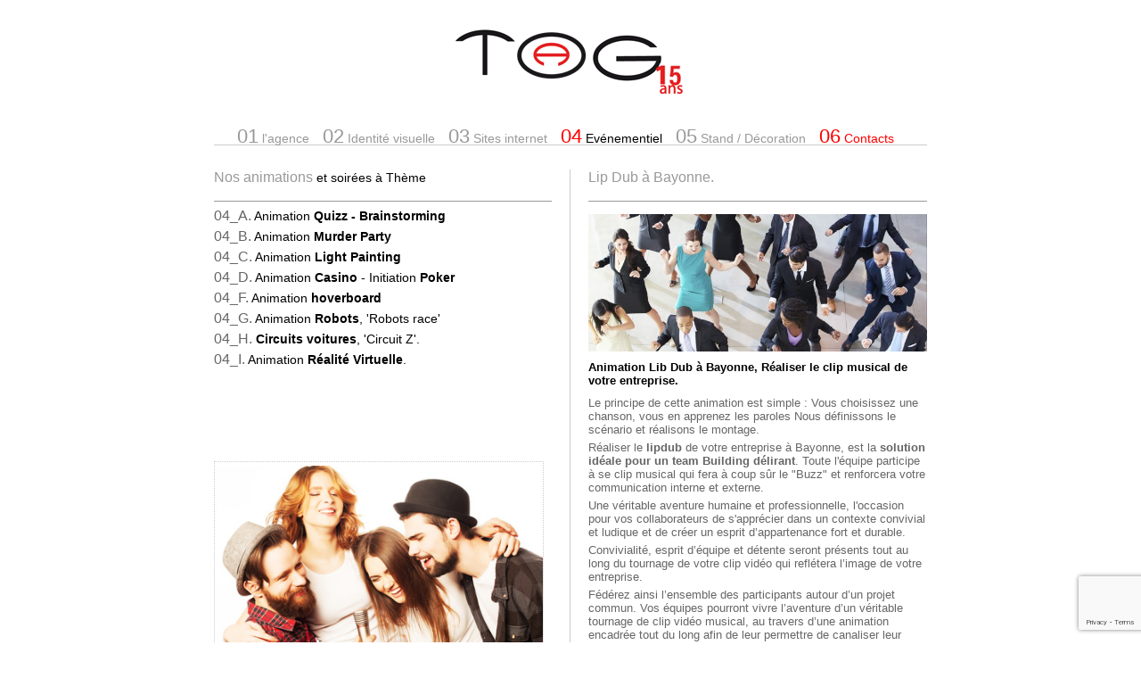

--- FILE ---
content_type: text/html; charset=UTF-8
request_url: https://www.agencetag-1.fr/agence-evenementiel/lip-dub-Bayonne
body_size: 4516
content:
  
<!doctype html><head>
    
    
    
<meta name="viewport" content="user-scalable=no, initial-scale = 1, minimum-scale = 1, maximum-scale = 1, width=device-width" />
<title>Animation Lip Dub à Bayonne  , clip musical entreprise - Agence Tag .</title>
<meta http-equiv="content-type" content="text/html; charset=utf-8" />
<meta name="description" content="L'animation en questions, à jouer par équipe ou individuel !!  à Bayonne - . Agence Tag spécialiste Team building."/>

<meta name="keywords" content="lipdub Bayonne, clip musical Bayonne, " />
<meta name="site" content="https://www.agencetag-1.fr" />
<meta name="DC.title" content="Animation Lip Dub Bayonne" />
<meta name="geo.region" content="FR-" />
<meta name="geo.placename" content="Bayonne" />
<meta name="subject" content="Animation Lip Dub Bayonne" />
<meta name="category" content="Animation Lip Dub" />
<meta name="robots" content="index, follow" />
<!--[if lt IE 7]><link rel="stylesheet" type="text/css" href="../highslide/highslide-ie6.css" /><![endif]-->

<link rel="icon" href="../../tag.ico" title="Animation Lip Dub Montpellier"/> 
<link rel="shortcut icon" href="../../tag.ico" title="Animation Lip Dub Montpellier"/> 


<script src="https://www.google.com/recaptcha/api.js?render=6LfuoeIeAAAAAFZW-d6eTzAkdGRCXmZ-alQYkrJf">
 </script>
 <script>
 grecaptcha.ready(function () {
 grecaptcha.execute('6LfuoeIeAAAAAFZW-d6eTzAkdGRCXmZ-alQYkrJf', { action: 'label' }).then(function (token) {
 var recaptchaResponse = document.getElementById('recaptchaResponse');
 recaptchaResponse.value = token;
            });
        });
</script>
</head>
<body>
<div id="fond"><div id="entete">
<a href="https://www.agencetag-1.fr"><img src="../objets/logo.png" class="logo" alt="animation quizz"/></a>
<div id="menu_princ"><ul id="menu"><li><a class="menu_princ " href="https://www.agencetag-1.fr/agence-communication-Bayonne" >
<span class="num"  >01</span> l'agence</a></li>
<li><a class="menu_princ " href="https://www.agencetag-1.fr/logo-Bayonne">
<span   class="num" >02</span> Identité visuelle</a></li>	
<li><a class="menu_princ " href="https://www.agencetag-1.fr/creation-site-web-Bayonne">
<span class="num"  >03</span> Sites internet</a></li>
<li><a class="menu_princ mpact" href="https://www.agencetag-1.fr/agence-evenementiel-Bayonne">
<span   class="numsel">04</span> Evénementiel</a></li>
<li><a class="menu_princ " href="https://www.agencetag-1.fr/decoration-evenementielle/creation-stand-exposition-Bayonne">
<span class="num"  >05</span> 
Stand <span class="adaptip">/ Décoration</span></a></li>
<li><a class="menu_princ red cald" href="https://www.agencetag-1.fr/contact" title="Coordonnées et plan de l'agence de communication"><span class="num"  >06</span> Contacts</a></li></ul>


<div id="menu_mobile" class="wrap">
<form action="get">
<select name="mob_menu" onChange="top.location.href = this.form.mob_menu.options[this.form.mob_menu.selectedIndex].value;
	return false;">
<option value="https://www.agencetag-1.fr">Accueil</option>
<option value="https://www.agencetag-1.fr/agence-communication-Bayonne" 
>01 l'agence</option> 
<option value="https://www.agencetag-1.fr/studio3d/infographiste-3d-Bayonne" 
 >&nbsp;&nbsp;&nbsp;&nbsp; Studio 3D</option>
<option value="https://www.agencetag-1.fr/logo-Bayonne" >02 Identité visuelle</option>
<option value="https://www.agencetag-1.fr/graphiste-freelance/graphiste-Bayonne" 
 >&nbsp;&nbsp;&nbsp;&nbsp; Graphiste</option>
<option value="https://www.agencetag-1.fr/creation-site-web-Bayonne" >03 Sites internet</option>  
<option value="https://www.agencetag-1.fr/agence-evenementiel-Bayonne" selected class="numsel" >04 Evénementiel</option>

<option value="https://www.agencetag-1.fr/agence-evenementiel/animation-casino-poker-Bayonne" 
 >&nbsp;&nbsp;&nbsp;&nbsp; Animation casino / poker</option>
<option value="https://www.agencetag-1.fr/agence-evenementiel/organisation-soiree-a-theme-Bayonne" 
 >&nbsp;&nbsp;&nbsp;&nbsp; Soirées événementielles</option>

<option value="https://www.agencetag-1.fr/decoration-evenementielle/creation-stand-exposition-Bayonne" >05 Stand / Décoration</option>
<option value="https://www.agencetag-1.fr/contact" >06 Contacts</option>
</select></form></div></div></div>
<div id="corps">
<div id="texte_interieurG"><div id="parag_g"><div class="h-sec">Nos animations <a href="https://www.agencetag-1.fr/agence-evenementiel/organisation-soiree-a-theme-Bayonne" title="Animation soiree à theme à Bayonne" class="menu_ancre">et soirées à Thème</a></div>
<ul id="menu_inter">
<li class="gd"><label class="block"><span class="num_sec">04_A. </span><a href="https://www.agencetag-1.fr/agence-evenementiel/animation-quizz-Bayonne" class="menu_ancre" title="animation quizz à Bayonne">Animation <strong>Quizz <span class="adaptip">- Brainstorming</span></strong></a></label></li>
<li class="gd"><label class="block"><span class="num_sec">04_B. </span><a href="https://www.agencetag-1.fr/agence-evenementiel/murder-party-Bayonne" class="menu_ancre" title="animation murder party à Bayonne">Animation <strong>Murder Party</strong></a></label></li>
<li class="gd"><label class="block"><span class="num_sec">04_C. </span><a href="https://www.agencetag-1.fr/agence-evenementiel/light-painting-Bayonne" class="menu_ancre" title="initiation poker à Bayonne">Animation <strong>Light Painting</strong></a></label></li>
<li class="gd"><label class="block"><span class="num_sec">04_D. </span><a href="https://www.agencetag-1.fr/agence-evenementiel/animation-casino-poker-Bayonne#soiree-casino" class="menu_ancre" title="evenementiel à Bayonne">Animation <strong>Casino</strong> - Initiation <strong>Poker</strong></a></label></li>

<li class="gd"><label ><span class="num_sec">04_F. </span><a href="https://www.agencetag-1.fr/agence-evenementiel/animation-hoverboard-Bayonne" class="menu_ancre" title="animation hoverboard à Bayonne">Animation <strong>hoverboard</strong></a></label></li>
<li class="gd"><label ><span class="num_sec">04_G. </span><a href="https://www.agencetag-1.fr/agence-evenementiel/animation-robots-Bayonne" class="menu_ancre" title="animation robots à Bayonne">Animation <strong>Robots</strong>, 'Robots race'</a></label></li>
<li class="gd"><label ><span class="num_sec">04_H. </span><a href="https://www.agencetag-1.fr/agence-evenementiel/animation-circuit-voitures-Bayonne" class="menu_ancre" title="animation circuit voitures à Bayonne"><strong>Circuits voitures</strong>, 'Circuit Z'.</a></label></li>
<li class="gd"><label ><span class="num_sec">04_I. </span><a href="https://www.agencetag-1.fr/agence-evenementiel/animation-realite-virtuelle-Bayonne" class="menu_ancre" title="aanimation realité virtuelle à Bayonne">Animation <strong>Réalité Virtuelle</strong>.</a></label></li>
</li>
<!--<li class="gd"><label ><span class="num_sec">04_H. </span><a href="https://www.agencetag-1.fr/agence-evenementiel-Bayonne#agence-evenementiel" class="menu_ancre" title="evenementiel à Bayonne">Evenementiel à Bayonne</a></label></li>-->

</ul>
<div id="diapo_inter"></div>
<div id="carrousel_second"><div id="centre"> 
<div class="imageRea" style="background-image:url(../objets/animation-lip-dub.jpg)">
<img src="https://www.agencetag-1.fr/objets/animation-lip-dub.jpg" class="ref_photo" alt="animation lip dub"/></div>
</div>
</div></div></div>
<div id="texte_interieurD"><div id="parag_d"><div class="h-sec" >Lip Dub à Bayonne.</div>
<div id="contenu_inter" class="scrollbar">
<img src="../objets/lipdub.jpg" class="imagevign" alt="Lip DubBayonne" />
<h1 class="titretxt">Animation Lib Dub à Bayonne, Réaliser le clip musical de votre entreprise.</h1>
<p>Le principe de cette animation est simple : Vous choisissez une chanson, vous en apprenez les paroles
Nous définissons le scénario et réalisons le montage.</p>
<p>Réaliser le <strong>lipdub</strong> de votre entreprise à Bayonne, est la <strong>solution idéale pour un team Building délirant</strong>. Toute l'équipe participe à se clip musical qui fera à coup sûr le "Buzz" et renforcera votre communication interne et externe.</p>
<p>Une véritable aventure humaine et professionnelle, l'occasion pour vos collaborateurs de s'apprécier dans un contexte convivial et ludique et de créer un esprit d’appartenance fort et durable.</p> 
<p>Convivialité, esprit d’équipe et détente seront présents tout au long du tournage de votre clip vidéo qui reflétera l’image de votre entreprise. </p>
<p>Fédérez ainsi l’ensemble des participants autour d’un projet commun. Vos équipes pourront vivre l’aventure d’un véritable tournage de clip vidéo musical, au travers d’une animation encadrée tout du long afin de leur permettre de canaliser leur énergie dans une création artistique conviviale et déjantée.</p> 
<p>Selon l’objectif recherché (team building, buzz sur internet, amusement…) l'agence Tag accompagne vos équipes à Bayonne, de la conception à la réalisation de votre Lip Bub selon vos attentes et les objectifs de votre projet, (choix de la chanson, écriture du scenario, coaching de votre équipe réalisation technique du clip.</p>
<p>Vous souhaitez réaliser un Lip Dub d'entreprise à  Bayonne, contactez-nous.</p>
<!--<img src="../objets/lipdub.jpg" class="imagevign" alt="lipdub  Bayonne" />-->
<a name="reservation" id="reservation"></a>
<h2>Réserver / Nous contacter</h2>
<span class="nbt">&#9742; 09 52 18 46 71</span>
<form id="form1" name="formContact" method="post" action="" class="formContact" onsubmit="return verification_Contact()"  >
<table class="tabf1">
<tr   class="tabcontact"><td class="tabfis1">Société :</td><td class="tabfis2">Votre nom :</td></tr>
<tr><td><input name="Societe" type="text" id="Societe" class="size2" maxlength="25" /></td>
<td><input type="text" name="Nom" id="Nom"  class="size2" required="required"/></td></tr>
<tr  class="tabcontact"><td>Téléphone : </td><td>Ville :</td></tr>
<tr><td><input name="tel" class="size2" type="text" id="tel" maxlength="15" required="required"/>    </td>
<td><input name="ville" class="size2" type="text" id="ville"  /></td></tr>
<tr  class="tabcontact"><td >Courriel:</td><td>Votre demande :</td></tr>
<tr><td><input name="mail" type="email" id="mail" class="size2" required="required" /></td><td>
<select name="besoin" id="besoin" class="besoins size2">
<option value="lipdub">Lip Dub</option>	
</select></td></tr>
<tr class="tabcontact"><td colspan="2">Precisions / message :</td></tr>
<tr ><td colspan="2"><textarea class="size2" name="texte" rows="4" id="texte"></textarea>
<input name="ctrl" class="inputprotec" type="text" value="" />
<input type="hidden" id="recaptchaResponse" name="recaptcha-response">
<input name="action" class="bouton" type="submit" value="Envoyer" /></td></tr></table>
	
<input type="hidden" name="MM_insert" value="formContact" /></form>

<p>Tag associés à cette page :<br />
<strong>Lip Dub Bayonne</strong> | clip musical| Bayonne |</p>
</div></div></div> </div>
<div id="pied"><!--<a  class="menu_sec" href="http://icatalogue.agencetag.com" target="_blank">Télécharger notre brochure</a>-->
<a class="menu_sec"   href="https://www.agencetag-1.fr/cgv-tag.pdf" rel="nofollow" title="consultez et télécharger nos conditions générales" target="_blank">conditions générales</a>
<a class="menu_sec"  href="https://www.agencetag-1.fr/new/mentions-legales.php" title="les mentions légales de agence de communication visuelle web et evenementielle">mentions légales</a>
<a class="menu_sec"  href="https://plus.google.com/+AgencetagFr" title="Agence tag sur google plus" target="_blank">Google +</a>
<a class="menu_sec"  href="https://www.facebook.com/AgenceTag/" title="agence tag sur facebook" target="_blank">Facebook</a>

<div id="wpac-google-review"></div>
<script type="text/javascript">
wpac_init = window.wpac_init || [];
wpac_init.push({widget: 'GoogleReview', id: 18421, place_id: 'ChIJa7VXvPI5tBIRXrHzI89nuGk', view_mode: 'badge'});
(function() {
    if ('WIDGETPACK_LOADED' in window) return;
    WIDGETPACK_LOADED = true;
    var mc = document.createElement('script');
    mc.type = 'text/javascript';
    mc.async = true;
    mc.src = 'https://embed.widgetpack.com/widget.js';
    var s = document.getElementsByTagName('script')[0]; s.parentNode.insertBefore(mc, s.nextSibling);
})();
</script>
<!--
<div id="wpac-review"></div>
<script type="text/javascript">
wpac_init = window.wpac_init || [];
wpac_init.push({widget: 'Review', id: 18421});
(function() {
    if ('WIDGETPACK_LOADED' in window) return;
    WIDGETPACK_LOADED = true;
    var mc = document.createElement('script');
    mc.type = 'text/javascript';
    mc.async = true;
    mc.src = 'https://embed.widgetpack.com/widget.js';
    var s = document.getElementsByTagName('script')[0]; s.parentNode.insertBefore(mc, s.nextSibling);
})();
</script>
<a href="https://widgetpack.com" class="wpac-cr">Reviews System WIDGET PACK</a>--></div>
<div id="patch"><div  class="divrichs">
<ol itemscope itemtype="https://schema.org/BreadcrumbList" class="divrichs">
  <li itemprop="itemListElement" itemscope itemtype="https://schema.org/ListItem">
      <a itemtype="https://schema.org/Thing"
       itemprop="item" href="https://www.agencetag-1.fr"class="richs">
          <span itemprop="name">Agence TAG</span></a> > 
    <meta itemprop="position" content="1" />
  </li>   
<li itemprop="itemListElement" itemscope itemtype="https://schema.org/ListItem">
      <a itemtype="https://schema.org/Thing"
       itemprop="item" href="https://www.agencetag-1.fr/agence-evenementiel/lip-dub-Bayonne" class="richs">
          <span itemprop="name">Animation Lip Dub</span></a> > 
    <meta itemprop="position" content="2" />
</li>
<li itemprop="itemListElement" itemscope itemtype="https://schema.org/ListItem">
      <a itemtype="https://schema.org/Thing"
       itemprop="item" href="https://www.agencetag-1.fr/contact.php" class="richs  spblock">
          <span itemprop="name">&#9742; 09 52 18 46 71</span></a> > 
    <meta itemprop="position" content="3" />
</li>
</ol>
<span class="spblock">&copy; 2026</span>
</div>
</div>
</div>

<script async src="https://ajax.googleapis.com/ajax/libs/jquery/1.8/jquery.min.js" type="text/javascript"></script>
<script async type="text/javascript" src="https://www.agencetag-1.fr/jq-scripts/scrollToTop.js"></script>






<!-- Global site tag (gtag.js) - Google Analytics -->
<script async src="https://www.googletagmanager.com/gtag/js?id=UA-35020086-7"></script>
<script>
window.dataLayer = window.dataLayer || [];
function gtag(){dataLayer.push(arguments);}
gtag('js', new Date());

gtag('config', 'UA-35020086-7');
</script>
<!--Start of Tawk.to Script-->
<!--<script type="text/javascript">
var Tawk_API=Tawk_API||{}, Tawk_LoadStart=new Date();
(function(){
var s1=document.createElement("script"),s0=document.getElementsByTagName("script")[0];
s1.async=true;
s1.src='https://embed.tawk.to/56bcadbe496019e65d7a651f/default';
s1.charset='UTF-8';
s1.setAttribute('crossorigin','*');
s0.parentNode.insertBefore(s1,s0);
})();
</script>-->
<!--End of Tawk.to Script-->
</body>
</html>
<link href="https://www.agencetag-1.fr/styles/newWeb2.css" rel="stylesheet" type="text/css"/>


--- FILE ---
content_type: text/html; charset=utf-8
request_url: https://www.google.com/recaptcha/api2/anchor?ar=1&k=6LfuoeIeAAAAAFZW-d6eTzAkdGRCXmZ-alQYkrJf&co=aHR0cHM6Ly93d3cuYWdlbmNldGFnLTEuZnI6NDQz&hl=en&v=PoyoqOPhxBO7pBk68S4YbpHZ&size=invisible&anchor-ms=20000&execute-ms=30000&cb=5ch453h4t50e
body_size: 49040
content:
<!DOCTYPE HTML><html dir="ltr" lang="en"><head><meta http-equiv="Content-Type" content="text/html; charset=UTF-8">
<meta http-equiv="X-UA-Compatible" content="IE=edge">
<title>reCAPTCHA</title>
<style type="text/css">
/* cyrillic-ext */
@font-face {
  font-family: 'Roboto';
  font-style: normal;
  font-weight: 400;
  font-stretch: 100%;
  src: url(//fonts.gstatic.com/s/roboto/v48/KFO7CnqEu92Fr1ME7kSn66aGLdTylUAMa3GUBHMdazTgWw.woff2) format('woff2');
  unicode-range: U+0460-052F, U+1C80-1C8A, U+20B4, U+2DE0-2DFF, U+A640-A69F, U+FE2E-FE2F;
}
/* cyrillic */
@font-face {
  font-family: 'Roboto';
  font-style: normal;
  font-weight: 400;
  font-stretch: 100%;
  src: url(//fonts.gstatic.com/s/roboto/v48/KFO7CnqEu92Fr1ME7kSn66aGLdTylUAMa3iUBHMdazTgWw.woff2) format('woff2');
  unicode-range: U+0301, U+0400-045F, U+0490-0491, U+04B0-04B1, U+2116;
}
/* greek-ext */
@font-face {
  font-family: 'Roboto';
  font-style: normal;
  font-weight: 400;
  font-stretch: 100%;
  src: url(//fonts.gstatic.com/s/roboto/v48/KFO7CnqEu92Fr1ME7kSn66aGLdTylUAMa3CUBHMdazTgWw.woff2) format('woff2');
  unicode-range: U+1F00-1FFF;
}
/* greek */
@font-face {
  font-family: 'Roboto';
  font-style: normal;
  font-weight: 400;
  font-stretch: 100%;
  src: url(//fonts.gstatic.com/s/roboto/v48/KFO7CnqEu92Fr1ME7kSn66aGLdTylUAMa3-UBHMdazTgWw.woff2) format('woff2');
  unicode-range: U+0370-0377, U+037A-037F, U+0384-038A, U+038C, U+038E-03A1, U+03A3-03FF;
}
/* math */
@font-face {
  font-family: 'Roboto';
  font-style: normal;
  font-weight: 400;
  font-stretch: 100%;
  src: url(//fonts.gstatic.com/s/roboto/v48/KFO7CnqEu92Fr1ME7kSn66aGLdTylUAMawCUBHMdazTgWw.woff2) format('woff2');
  unicode-range: U+0302-0303, U+0305, U+0307-0308, U+0310, U+0312, U+0315, U+031A, U+0326-0327, U+032C, U+032F-0330, U+0332-0333, U+0338, U+033A, U+0346, U+034D, U+0391-03A1, U+03A3-03A9, U+03B1-03C9, U+03D1, U+03D5-03D6, U+03F0-03F1, U+03F4-03F5, U+2016-2017, U+2034-2038, U+203C, U+2040, U+2043, U+2047, U+2050, U+2057, U+205F, U+2070-2071, U+2074-208E, U+2090-209C, U+20D0-20DC, U+20E1, U+20E5-20EF, U+2100-2112, U+2114-2115, U+2117-2121, U+2123-214F, U+2190, U+2192, U+2194-21AE, U+21B0-21E5, U+21F1-21F2, U+21F4-2211, U+2213-2214, U+2216-22FF, U+2308-230B, U+2310, U+2319, U+231C-2321, U+2336-237A, U+237C, U+2395, U+239B-23B7, U+23D0, U+23DC-23E1, U+2474-2475, U+25AF, U+25B3, U+25B7, U+25BD, U+25C1, U+25CA, U+25CC, U+25FB, U+266D-266F, U+27C0-27FF, U+2900-2AFF, U+2B0E-2B11, U+2B30-2B4C, U+2BFE, U+3030, U+FF5B, U+FF5D, U+1D400-1D7FF, U+1EE00-1EEFF;
}
/* symbols */
@font-face {
  font-family: 'Roboto';
  font-style: normal;
  font-weight: 400;
  font-stretch: 100%;
  src: url(//fonts.gstatic.com/s/roboto/v48/KFO7CnqEu92Fr1ME7kSn66aGLdTylUAMaxKUBHMdazTgWw.woff2) format('woff2');
  unicode-range: U+0001-000C, U+000E-001F, U+007F-009F, U+20DD-20E0, U+20E2-20E4, U+2150-218F, U+2190, U+2192, U+2194-2199, U+21AF, U+21E6-21F0, U+21F3, U+2218-2219, U+2299, U+22C4-22C6, U+2300-243F, U+2440-244A, U+2460-24FF, U+25A0-27BF, U+2800-28FF, U+2921-2922, U+2981, U+29BF, U+29EB, U+2B00-2BFF, U+4DC0-4DFF, U+FFF9-FFFB, U+10140-1018E, U+10190-1019C, U+101A0, U+101D0-101FD, U+102E0-102FB, U+10E60-10E7E, U+1D2C0-1D2D3, U+1D2E0-1D37F, U+1F000-1F0FF, U+1F100-1F1AD, U+1F1E6-1F1FF, U+1F30D-1F30F, U+1F315, U+1F31C, U+1F31E, U+1F320-1F32C, U+1F336, U+1F378, U+1F37D, U+1F382, U+1F393-1F39F, U+1F3A7-1F3A8, U+1F3AC-1F3AF, U+1F3C2, U+1F3C4-1F3C6, U+1F3CA-1F3CE, U+1F3D4-1F3E0, U+1F3ED, U+1F3F1-1F3F3, U+1F3F5-1F3F7, U+1F408, U+1F415, U+1F41F, U+1F426, U+1F43F, U+1F441-1F442, U+1F444, U+1F446-1F449, U+1F44C-1F44E, U+1F453, U+1F46A, U+1F47D, U+1F4A3, U+1F4B0, U+1F4B3, U+1F4B9, U+1F4BB, U+1F4BF, U+1F4C8-1F4CB, U+1F4D6, U+1F4DA, U+1F4DF, U+1F4E3-1F4E6, U+1F4EA-1F4ED, U+1F4F7, U+1F4F9-1F4FB, U+1F4FD-1F4FE, U+1F503, U+1F507-1F50B, U+1F50D, U+1F512-1F513, U+1F53E-1F54A, U+1F54F-1F5FA, U+1F610, U+1F650-1F67F, U+1F687, U+1F68D, U+1F691, U+1F694, U+1F698, U+1F6AD, U+1F6B2, U+1F6B9-1F6BA, U+1F6BC, U+1F6C6-1F6CF, U+1F6D3-1F6D7, U+1F6E0-1F6EA, U+1F6F0-1F6F3, U+1F6F7-1F6FC, U+1F700-1F7FF, U+1F800-1F80B, U+1F810-1F847, U+1F850-1F859, U+1F860-1F887, U+1F890-1F8AD, U+1F8B0-1F8BB, U+1F8C0-1F8C1, U+1F900-1F90B, U+1F93B, U+1F946, U+1F984, U+1F996, U+1F9E9, U+1FA00-1FA6F, U+1FA70-1FA7C, U+1FA80-1FA89, U+1FA8F-1FAC6, U+1FACE-1FADC, U+1FADF-1FAE9, U+1FAF0-1FAF8, U+1FB00-1FBFF;
}
/* vietnamese */
@font-face {
  font-family: 'Roboto';
  font-style: normal;
  font-weight: 400;
  font-stretch: 100%;
  src: url(//fonts.gstatic.com/s/roboto/v48/KFO7CnqEu92Fr1ME7kSn66aGLdTylUAMa3OUBHMdazTgWw.woff2) format('woff2');
  unicode-range: U+0102-0103, U+0110-0111, U+0128-0129, U+0168-0169, U+01A0-01A1, U+01AF-01B0, U+0300-0301, U+0303-0304, U+0308-0309, U+0323, U+0329, U+1EA0-1EF9, U+20AB;
}
/* latin-ext */
@font-face {
  font-family: 'Roboto';
  font-style: normal;
  font-weight: 400;
  font-stretch: 100%;
  src: url(//fonts.gstatic.com/s/roboto/v48/KFO7CnqEu92Fr1ME7kSn66aGLdTylUAMa3KUBHMdazTgWw.woff2) format('woff2');
  unicode-range: U+0100-02BA, U+02BD-02C5, U+02C7-02CC, U+02CE-02D7, U+02DD-02FF, U+0304, U+0308, U+0329, U+1D00-1DBF, U+1E00-1E9F, U+1EF2-1EFF, U+2020, U+20A0-20AB, U+20AD-20C0, U+2113, U+2C60-2C7F, U+A720-A7FF;
}
/* latin */
@font-face {
  font-family: 'Roboto';
  font-style: normal;
  font-weight: 400;
  font-stretch: 100%;
  src: url(//fonts.gstatic.com/s/roboto/v48/KFO7CnqEu92Fr1ME7kSn66aGLdTylUAMa3yUBHMdazQ.woff2) format('woff2');
  unicode-range: U+0000-00FF, U+0131, U+0152-0153, U+02BB-02BC, U+02C6, U+02DA, U+02DC, U+0304, U+0308, U+0329, U+2000-206F, U+20AC, U+2122, U+2191, U+2193, U+2212, U+2215, U+FEFF, U+FFFD;
}
/* cyrillic-ext */
@font-face {
  font-family: 'Roboto';
  font-style: normal;
  font-weight: 500;
  font-stretch: 100%;
  src: url(//fonts.gstatic.com/s/roboto/v48/KFO7CnqEu92Fr1ME7kSn66aGLdTylUAMa3GUBHMdazTgWw.woff2) format('woff2');
  unicode-range: U+0460-052F, U+1C80-1C8A, U+20B4, U+2DE0-2DFF, U+A640-A69F, U+FE2E-FE2F;
}
/* cyrillic */
@font-face {
  font-family: 'Roboto';
  font-style: normal;
  font-weight: 500;
  font-stretch: 100%;
  src: url(//fonts.gstatic.com/s/roboto/v48/KFO7CnqEu92Fr1ME7kSn66aGLdTylUAMa3iUBHMdazTgWw.woff2) format('woff2');
  unicode-range: U+0301, U+0400-045F, U+0490-0491, U+04B0-04B1, U+2116;
}
/* greek-ext */
@font-face {
  font-family: 'Roboto';
  font-style: normal;
  font-weight: 500;
  font-stretch: 100%;
  src: url(//fonts.gstatic.com/s/roboto/v48/KFO7CnqEu92Fr1ME7kSn66aGLdTylUAMa3CUBHMdazTgWw.woff2) format('woff2');
  unicode-range: U+1F00-1FFF;
}
/* greek */
@font-face {
  font-family: 'Roboto';
  font-style: normal;
  font-weight: 500;
  font-stretch: 100%;
  src: url(//fonts.gstatic.com/s/roboto/v48/KFO7CnqEu92Fr1ME7kSn66aGLdTylUAMa3-UBHMdazTgWw.woff2) format('woff2');
  unicode-range: U+0370-0377, U+037A-037F, U+0384-038A, U+038C, U+038E-03A1, U+03A3-03FF;
}
/* math */
@font-face {
  font-family: 'Roboto';
  font-style: normal;
  font-weight: 500;
  font-stretch: 100%;
  src: url(//fonts.gstatic.com/s/roboto/v48/KFO7CnqEu92Fr1ME7kSn66aGLdTylUAMawCUBHMdazTgWw.woff2) format('woff2');
  unicode-range: U+0302-0303, U+0305, U+0307-0308, U+0310, U+0312, U+0315, U+031A, U+0326-0327, U+032C, U+032F-0330, U+0332-0333, U+0338, U+033A, U+0346, U+034D, U+0391-03A1, U+03A3-03A9, U+03B1-03C9, U+03D1, U+03D5-03D6, U+03F0-03F1, U+03F4-03F5, U+2016-2017, U+2034-2038, U+203C, U+2040, U+2043, U+2047, U+2050, U+2057, U+205F, U+2070-2071, U+2074-208E, U+2090-209C, U+20D0-20DC, U+20E1, U+20E5-20EF, U+2100-2112, U+2114-2115, U+2117-2121, U+2123-214F, U+2190, U+2192, U+2194-21AE, U+21B0-21E5, U+21F1-21F2, U+21F4-2211, U+2213-2214, U+2216-22FF, U+2308-230B, U+2310, U+2319, U+231C-2321, U+2336-237A, U+237C, U+2395, U+239B-23B7, U+23D0, U+23DC-23E1, U+2474-2475, U+25AF, U+25B3, U+25B7, U+25BD, U+25C1, U+25CA, U+25CC, U+25FB, U+266D-266F, U+27C0-27FF, U+2900-2AFF, U+2B0E-2B11, U+2B30-2B4C, U+2BFE, U+3030, U+FF5B, U+FF5D, U+1D400-1D7FF, U+1EE00-1EEFF;
}
/* symbols */
@font-face {
  font-family: 'Roboto';
  font-style: normal;
  font-weight: 500;
  font-stretch: 100%;
  src: url(//fonts.gstatic.com/s/roboto/v48/KFO7CnqEu92Fr1ME7kSn66aGLdTylUAMaxKUBHMdazTgWw.woff2) format('woff2');
  unicode-range: U+0001-000C, U+000E-001F, U+007F-009F, U+20DD-20E0, U+20E2-20E4, U+2150-218F, U+2190, U+2192, U+2194-2199, U+21AF, U+21E6-21F0, U+21F3, U+2218-2219, U+2299, U+22C4-22C6, U+2300-243F, U+2440-244A, U+2460-24FF, U+25A0-27BF, U+2800-28FF, U+2921-2922, U+2981, U+29BF, U+29EB, U+2B00-2BFF, U+4DC0-4DFF, U+FFF9-FFFB, U+10140-1018E, U+10190-1019C, U+101A0, U+101D0-101FD, U+102E0-102FB, U+10E60-10E7E, U+1D2C0-1D2D3, U+1D2E0-1D37F, U+1F000-1F0FF, U+1F100-1F1AD, U+1F1E6-1F1FF, U+1F30D-1F30F, U+1F315, U+1F31C, U+1F31E, U+1F320-1F32C, U+1F336, U+1F378, U+1F37D, U+1F382, U+1F393-1F39F, U+1F3A7-1F3A8, U+1F3AC-1F3AF, U+1F3C2, U+1F3C4-1F3C6, U+1F3CA-1F3CE, U+1F3D4-1F3E0, U+1F3ED, U+1F3F1-1F3F3, U+1F3F5-1F3F7, U+1F408, U+1F415, U+1F41F, U+1F426, U+1F43F, U+1F441-1F442, U+1F444, U+1F446-1F449, U+1F44C-1F44E, U+1F453, U+1F46A, U+1F47D, U+1F4A3, U+1F4B0, U+1F4B3, U+1F4B9, U+1F4BB, U+1F4BF, U+1F4C8-1F4CB, U+1F4D6, U+1F4DA, U+1F4DF, U+1F4E3-1F4E6, U+1F4EA-1F4ED, U+1F4F7, U+1F4F9-1F4FB, U+1F4FD-1F4FE, U+1F503, U+1F507-1F50B, U+1F50D, U+1F512-1F513, U+1F53E-1F54A, U+1F54F-1F5FA, U+1F610, U+1F650-1F67F, U+1F687, U+1F68D, U+1F691, U+1F694, U+1F698, U+1F6AD, U+1F6B2, U+1F6B9-1F6BA, U+1F6BC, U+1F6C6-1F6CF, U+1F6D3-1F6D7, U+1F6E0-1F6EA, U+1F6F0-1F6F3, U+1F6F7-1F6FC, U+1F700-1F7FF, U+1F800-1F80B, U+1F810-1F847, U+1F850-1F859, U+1F860-1F887, U+1F890-1F8AD, U+1F8B0-1F8BB, U+1F8C0-1F8C1, U+1F900-1F90B, U+1F93B, U+1F946, U+1F984, U+1F996, U+1F9E9, U+1FA00-1FA6F, U+1FA70-1FA7C, U+1FA80-1FA89, U+1FA8F-1FAC6, U+1FACE-1FADC, U+1FADF-1FAE9, U+1FAF0-1FAF8, U+1FB00-1FBFF;
}
/* vietnamese */
@font-face {
  font-family: 'Roboto';
  font-style: normal;
  font-weight: 500;
  font-stretch: 100%;
  src: url(//fonts.gstatic.com/s/roboto/v48/KFO7CnqEu92Fr1ME7kSn66aGLdTylUAMa3OUBHMdazTgWw.woff2) format('woff2');
  unicode-range: U+0102-0103, U+0110-0111, U+0128-0129, U+0168-0169, U+01A0-01A1, U+01AF-01B0, U+0300-0301, U+0303-0304, U+0308-0309, U+0323, U+0329, U+1EA0-1EF9, U+20AB;
}
/* latin-ext */
@font-face {
  font-family: 'Roboto';
  font-style: normal;
  font-weight: 500;
  font-stretch: 100%;
  src: url(//fonts.gstatic.com/s/roboto/v48/KFO7CnqEu92Fr1ME7kSn66aGLdTylUAMa3KUBHMdazTgWw.woff2) format('woff2');
  unicode-range: U+0100-02BA, U+02BD-02C5, U+02C7-02CC, U+02CE-02D7, U+02DD-02FF, U+0304, U+0308, U+0329, U+1D00-1DBF, U+1E00-1E9F, U+1EF2-1EFF, U+2020, U+20A0-20AB, U+20AD-20C0, U+2113, U+2C60-2C7F, U+A720-A7FF;
}
/* latin */
@font-face {
  font-family: 'Roboto';
  font-style: normal;
  font-weight: 500;
  font-stretch: 100%;
  src: url(//fonts.gstatic.com/s/roboto/v48/KFO7CnqEu92Fr1ME7kSn66aGLdTylUAMa3yUBHMdazQ.woff2) format('woff2');
  unicode-range: U+0000-00FF, U+0131, U+0152-0153, U+02BB-02BC, U+02C6, U+02DA, U+02DC, U+0304, U+0308, U+0329, U+2000-206F, U+20AC, U+2122, U+2191, U+2193, U+2212, U+2215, U+FEFF, U+FFFD;
}
/* cyrillic-ext */
@font-face {
  font-family: 'Roboto';
  font-style: normal;
  font-weight: 900;
  font-stretch: 100%;
  src: url(//fonts.gstatic.com/s/roboto/v48/KFO7CnqEu92Fr1ME7kSn66aGLdTylUAMa3GUBHMdazTgWw.woff2) format('woff2');
  unicode-range: U+0460-052F, U+1C80-1C8A, U+20B4, U+2DE0-2DFF, U+A640-A69F, U+FE2E-FE2F;
}
/* cyrillic */
@font-face {
  font-family: 'Roboto';
  font-style: normal;
  font-weight: 900;
  font-stretch: 100%;
  src: url(//fonts.gstatic.com/s/roboto/v48/KFO7CnqEu92Fr1ME7kSn66aGLdTylUAMa3iUBHMdazTgWw.woff2) format('woff2');
  unicode-range: U+0301, U+0400-045F, U+0490-0491, U+04B0-04B1, U+2116;
}
/* greek-ext */
@font-face {
  font-family: 'Roboto';
  font-style: normal;
  font-weight: 900;
  font-stretch: 100%;
  src: url(//fonts.gstatic.com/s/roboto/v48/KFO7CnqEu92Fr1ME7kSn66aGLdTylUAMa3CUBHMdazTgWw.woff2) format('woff2');
  unicode-range: U+1F00-1FFF;
}
/* greek */
@font-face {
  font-family: 'Roboto';
  font-style: normal;
  font-weight: 900;
  font-stretch: 100%;
  src: url(//fonts.gstatic.com/s/roboto/v48/KFO7CnqEu92Fr1ME7kSn66aGLdTylUAMa3-UBHMdazTgWw.woff2) format('woff2');
  unicode-range: U+0370-0377, U+037A-037F, U+0384-038A, U+038C, U+038E-03A1, U+03A3-03FF;
}
/* math */
@font-face {
  font-family: 'Roboto';
  font-style: normal;
  font-weight: 900;
  font-stretch: 100%;
  src: url(//fonts.gstatic.com/s/roboto/v48/KFO7CnqEu92Fr1ME7kSn66aGLdTylUAMawCUBHMdazTgWw.woff2) format('woff2');
  unicode-range: U+0302-0303, U+0305, U+0307-0308, U+0310, U+0312, U+0315, U+031A, U+0326-0327, U+032C, U+032F-0330, U+0332-0333, U+0338, U+033A, U+0346, U+034D, U+0391-03A1, U+03A3-03A9, U+03B1-03C9, U+03D1, U+03D5-03D6, U+03F0-03F1, U+03F4-03F5, U+2016-2017, U+2034-2038, U+203C, U+2040, U+2043, U+2047, U+2050, U+2057, U+205F, U+2070-2071, U+2074-208E, U+2090-209C, U+20D0-20DC, U+20E1, U+20E5-20EF, U+2100-2112, U+2114-2115, U+2117-2121, U+2123-214F, U+2190, U+2192, U+2194-21AE, U+21B0-21E5, U+21F1-21F2, U+21F4-2211, U+2213-2214, U+2216-22FF, U+2308-230B, U+2310, U+2319, U+231C-2321, U+2336-237A, U+237C, U+2395, U+239B-23B7, U+23D0, U+23DC-23E1, U+2474-2475, U+25AF, U+25B3, U+25B7, U+25BD, U+25C1, U+25CA, U+25CC, U+25FB, U+266D-266F, U+27C0-27FF, U+2900-2AFF, U+2B0E-2B11, U+2B30-2B4C, U+2BFE, U+3030, U+FF5B, U+FF5D, U+1D400-1D7FF, U+1EE00-1EEFF;
}
/* symbols */
@font-face {
  font-family: 'Roboto';
  font-style: normal;
  font-weight: 900;
  font-stretch: 100%;
  src: url(//fonts.gstatic.com/s/roboto/v48/KFO7CnqEu92Fr1ME7kSn66aGLdTylUAMaxKUBHMdazTgWw.woff2) format('woff2');
  unicode-range: U+0001-000C, U+000E-001F, U+007F-009F, U+20DD-20E0, U+20E2-20E4, U+2150-218F, U+2190, U+2192, U+2194-2199, U+21AF, U+21E6-21F0, U+21F3, U+2218-2219, U+2299, U+22C4-22C6, U+2300-243F, U+2440-244A, U+2460-24FF, U+25A0-27BF, U+2800-28FF, U+2921-2922, U+2981, U+29BF, U+29EB, U+2B00-2BFF, U+4DC0-4DFF, U+FFF9-FFFB, U+10140-1018E, U+10190-1019C, U+101A0, U+101D0-101FD, U+102E0-102FB, U+10E60-10E7E, U+1D2C0-1D2D3, U+1D2E0-1D37F, U+1F000-1F0FF, U+1F100-1F1AD, U+1F1E6-1F1FF, U+1F30D-1F30F, U+1F315, U+1F31C, U+1F31E, U+1F320-1F32C, U+1F336, U+1F378, U+1F37D, U+1F382, U+1F393-1F39F, U+1F3A7-1F3A8, U+1F3AC-1F3AF, U+1F3C2, U+1F3C4-1F3C6, U+1F3CA-1F3CE, U+1F3D4-1F3E0, U+1F3ED, U+1F3F1-1F3F3, U+1F3F5-1F3F7, U+1F408, U+1F415, U+1F41F, U+1F426, U+1F43F, U+1F441-1F442, U+1F444, U+1F446-1F449, U+1F44C-1F44E, U+1F453, U+1F46A, U+1F47D, U+1F4A3, U+1F4B0, U+1F4B3, U+1F4B9, U+1F4BB, U+1F4BF, U+1F4C8-1F4CB, U+1F4D6, U+1F4DA, U+1F4DF, U+1F4E3-1F4E6, U+1F4EA-1F4ED, U+1F4F7, U+1F4F9-1F4FB, U+1F4FD-1F4FE, U+1F503, U+1F507-1F50B, U+1F50D, U+1F512-1F513, U+1F53E-1F54A, U+1F54F-1F5FA, U+1F610, U+1F650-1F67F, U+1F687, U+1F68D, U+1F691, U+1F694, U+1F698, U+1F6AD, U+1F6B2, U+1F6B9-1F6BA, U+1F6BC, U+1F6C6-1F6CF, U+1F6D3-1F6D7, U+1F6E0-1F6EA, U+1F6F0-1F6F3, U+1F6F7-1F6FC, U+1F700-1F7FF, U+1F800-1F80B, U+1F810-1F847, U+1F850-1F859, U+1F860-1F887, U+1F890-1F8AD, U+1F8B0-1F8BB, U+1F8C0-1F8C1, U+1F900-1F90B, U+1F93B, U+1F946, U+1F984, U+1F996, U+1F9E9, U+1FA00-1FA6F, U+1FA70-1FA7C, U+1FA80-1FA89, U+1FA8F-1FAC6, U+1FACE-1FADC, U+1FADF-1FAE9, U+1FAF0-1FAF8, U+1FB00-1FBFF;
}
/* vietnamese */
@font-face {
  font-family: 'Roboto';
  font-style: normal;
  font-weight: 900;
  font-stretch: 100%;
  src: url(//fonts.gstatic.com/s/roboto/v48/KFO7CnqEu92Fr1ME7kSn66aGLdTylUAMa3OUBHMdazTgWw.woff2) format('woff2');
  unicode-range: U+0102-0103, U+0110-0111, U+0128-0129, U+0168-0169, U+01A0-01A1, U+01AF-01B0, U+0300-0301, U+0303-0304, U+0308-0309, U+0323, U+0329, U+1EA0-1EF9, U+20AB;
}
/* latin-ext */
@font-face {
  font-family: 'Roboto';
  font-style: normal;
  font-weight: 900;
  font-stretch: 100%;
  src: url(//fonts.gstatic.com/s/roboto/v48/KFO7CnqEu92Fr1ME7kSn66aGLdTylUAMa3KUBHMdazTgWw.woff2) format('woff2');
  unicode-range: U+0100-02BA, U+02BD-02C5, U+02C7-02CC, U+02CE-02D7, U+02DD-02FF, U+0304, U+0308, U+0329, U+1D00-1DBF, U+1E00-1E9F, U+1EF2-1EFF, U+2020, U+20A0-20AB, U+20AD-20C0, U+2113, U+2C60-2C7F, U+A720-A7FF;
}
/* latin */
@font-face {
  font-family: 'Roboto';
  font-style: normal;
  font-weight: 900;
  font-stretch: 100%;
  src: url(//fonts.gstatic.com/s/roboto/v48/KFO7CnqEu92Fr1ME7kSn66aGLdTylUAMa3yUBHMdazQ.woff2) format('woff2');
  unicode-range: U+0000-00FF, U+0131, U+0152-0153, U+02BB-02BC, U+02C6, U+02DA, U+02DC, U+0304, U+0308, U+0329, U+2000-206F, U+20AC, U+2122, U+2191, U+2193, U+2212, U+2215, U+FEFF, U+FFFD;
}

</style>
<link rel="stylesheet" type="text/css" href="https://www.gstatic.com/recaptcha/releases/PoyoqOPhxBO7pBk68S4YbpHZ/styles__ltr.css">
<script nonce="Em4XpKALKecAzRjxVIAt7w" type="text/javascript">window['__recaptcha_api'] = 'https://www.google.com/recaptcha/api2/';</script>
<script type="text/javascript" src="https://www.gstatic.com/recaptcha/releases/PoyoqOPhxBO7pBk68S4YbpHZ/recaptcha__en.js" nonce="Em4XpKALKecAzRjxVIAt7w">
      
    </script></head>
<body><div id="rc-anchor-alert" class="rc-anchor-alert"></div>
<input type="hidden" id="recaptcha-token" value="[base64]">
<script type="text/javascript" nonce="Em4XpKALKecAzRjxVIAt7w">
      recaptcha.anchor.Main.init("[\x22ainput\x22,[\x22bgdata\x22,\x22\x22,\[base64]/[base64]/[base64]/bmV3IHJbeF0oY1swXSk6RT09Mj9uZXcgclt4XShjWzBdLGNbMV0pOkU9PTM/bmV3IHJbeF0oY1swXSxjWzFdLGNbMl0pOkU9PTQ/[base64]/[base64]/[base64]/[base64]/[base64]/[base64]/[base64]/[base64]\x22,\[base64]\\u003d\\u003d\x22,\[base64]/wqgxw6fDgMKxSArDrgnCnT7Cj8OrQMO/TcKqCsOYZ8O4KsKaOg59XAHCqcKZD8OQwqcPLhIdE8OxwqhnCcO1NcOnOsKlwpvDsMO0wo8gVsOaDyrCiRbDpkHCpnDCvEdLwrUSSVYQTMKqwq7DqWfDlhIzw5fCpGfDgsOye8K+wq1pwo/DmsKfwqodwoLChMKiw5x9w7x2wobDsMOew5/CkxzDowrCi8OEWSTCnMKLIMOwwqHCgnzDkcKIw6t5b8Ksw4o9E8OJVsK1wpYYCcKew7PDm8OOSijCuFXDv0Y8wogkS1tfEQTDuUzCrcOoCxFfw5Ecwphfw6vDq8Kdw5caCMK/w6RpwrQUwrfCoR/DrnPCrMK4w4jDm0/CjsOOwrrCuyPCqcO9V8K2FBDChTrCg3PDtMOCD2BbwpvDicO0w7ZMZydewoPDj1PDgMKJXQDCpMOWw5/CuMKEwrvCo8KlwqsYwoLCmFvClgTCiUDDvcKTNgrDgsKbFMOuQMOFL0llw7vCg13DkDElw5zCgsOEwrFPPcKAITB/McKyw4U+wrHCosOJEsKxfwp1wpjDpX3Dvlk2NDfDmcO8wo5vw5RCwq/CjHzCp8O5b8Opwpo4OMOGOMK0w7DDhn8jNMO7TVzCqirDgS86ScOWw7bDvG0saMKQwoRONsOSZxbCoMKOAMK5UMOqNhzCvsO3JcOyBXMtZnTDksKdG8KGwp1/HXZmw4ATRsKpw4TDq8O2OMK4wrhDZ13DllbCl1h5NsKqC8Opw5XDoC7DksKUH8OvPGfCs8OVLV0aWC7CmiHCpcOUw7XDpw/DmVxvw650YRYbJkBmeMK1wrHDtDfCpiXDusOiw5Mowo5Kwqoea8KcRcO2w6tZKSEdUVDDpFo5YMOKwoJ/wovCs8OpdMKpwpvCl8OAwqfCjMO7G8KHwrRea8OXwp3CqsOhwoTDqsOpw4s4F8KOS8Oaw5TDhcK1w71fwpzDpsO1WhobHQZWw4tbU3Ibw6YHw7kHVWvCksKSw5ZywoFUVCDCksOnTRDCjRA+wqzCisKYWTHDrS40wrHDtcKaw7jDjMKCwrY2wphdEloRJ8O1w4/DuhrCrG1QUxPDpMO0cMO8wprDj8Kgw47CnMKZw4bCtTRHwo9+K8KpRMO4w4nCmG44wrE9QsKXE8Oaw5/DjMOuwp1TG8KzwpEbG8Kwbgdgw57Cs8OtwrLDrhA3cn90Q8KVwpLDuDZiw5cHXcOKwo9wTMKUw7fDoWhAwpcDwqJAwqo+wp/ClVHCkMK0Ji/Cu0/DisO1CErCqMKwehPCn8OsZ04yw7vCqHTDt8O6SMKSeCvCpMKHw4XDsMKFwozDiloFfXJmXcKiL2gOwpBLR8OrwqJJKHBIw6vCgR0kDwZbw4rDncO/PMO0w4NZw50sw7QXwpDDmlxDIRh7Ki9EB1rCicOuSxsTFWTDlFjDoDPDuMO5FnFsZ2sHa8KlwrHDtEIMNjsKw6DClcOMGcOHw5gkYsOZDVpCGw/CicKuJh3Cpxw+asKIw7fCucKcTsK+O8OmBzjDhsOkwrTDoTnDlUpFRcOyw7XDk8O8wqFxw7A2w63CtlHDuh1bP8OmwpnCuMKZKDFRUsOrw6pCwrbDqQvCl8KReHEkw4oQwpxKdsKtTy85Z8OBfcOHwqfCvEdswo4LwpXDt1IvwrQ/w4/DisKbQsKiw6DDgTpkw4VlEREEwq/DrcKZw4/DvMKlcW7DuGvDjsKJTQE1a3zDgcKTGsOzaT9BFiptH1fDqcOQRXsTNXIywrnDkBTDlMK9woVow4jCh2oCwq0Owox6cnHDrMK7FMOtwqbDgMKpecOMesOGEhNNESN/PihMwpHCnjPCjkMbDjnDjMKVF3nDn8KsTk7CjCEMRsKReBDDscKGwrrCrk0CT8KiU8ObwrU9wpHCgsOpTAYWwpbCk8O3wpsGSj7Ct8KFwo1Uw5vCsMKKPcOeY2dewoDCh8KPwrJ+wrDCj3XDnDMSMcKOwoQ/AEwFHcOdHsOuw5TDp8KHw4/CucK1w6JXw4bDt8OCR8KbU8OobQfCocOWwqBDwohVwpMYSBzCvDfDtSd4JMKfIXfDm8K5H8KXXCvCqcOCHMK7BnDDuMOuVQ/DtB3DmsOyDMO2FBTDmsOcSjEeVll4RMOuHQYIw7l8fsO6w4IBw6nDgU01wqjCosKSw7DDs8KDGcKiez8aHictUQ/DhcOkf2d2EcO/WAXCssOWw5rDjW5Dw63DisKpGwUcw6sHFsKTdcKdSzLCg8K/wq8+CEvDocO6MsKiw70RwpXCnjnCixzDsC1Ow7gBwozDt8O2w5Y2C3TDmsOgworDoh5fw6TDo8OVLcKYw4LDqDzCncOiwozCi8KKwqTDscOzwrXDlVHDicO/w7xOWz1Xw6XClMOLw6/Ciww5JAPCtnlMRcKkL8Ojw6bDrsKGwoVuwohCJcObcwDCtCvDhk/CrcK1FsOQw7lZFMOvasOwwp7CmsOAIMOgbsKEw5TCjWgYAMKQbRrCi2jDmlLDoGgrw7kOBXnDn8KMwqLDssKbGsKgPsK4ecKraMKTCl9yw6w7dWcLwqbCmMOvAzXDicKkIMOWwqUDwpMUccOSwp3DicK/CMOpFgzDg8K9OyN1FUPCmV46w6M4wpLDjMKkTMKoRsKfwpFewpQFJHtqJCTDisOPwr/DqsKabU5hCsO9JQonw69PNVBUGMOPb8OpLiDCuRbCsgNewpHCqW3DpiLCvUxnw69rQwsbAcKlWsKEJRNyBAFxN8OJwo3DuwzDoMOHw6rDlVjClMKYwrwaOlLCn8KRMcKtX0h/[base64]/Dpy3DhXzCujrDg8OewqRXwoDColdXLsKGQSvDjilzPUDCkRLDtcOmw4nCocONwrjDgBLCnA04R8K7wofCt8OuP8KRwrljw5HDh8OEwoMKwp8QwrsPM8OFwpYWKcOjwrdPwodOWsO0w6JHw6fDvm1zwrvDusKRS33CnABAGEHChsOAU8O7w7/Cn8O+wowfH3nDmsOWw6XCmcO/YMK2GQfDqV1hwrxfwpbCp8OMwqHCpsKPBsKJw7hTw6MFw5fCvMKFbWFhXVBiwolow5hdwqzCo8Knw6LDjx/DuDPDhsK/MinCqMKgRMKae8K/TMKaSSPDscOuwoc8wobCoUhqXQPCpMKSw7YDVMKdSWHCg0HDsCQQw4ImTAsQwpYkcsKVEnvCsSXCtcOKw492wrM2w7LCiU3DlcKXw6ZRwoJsw7N9woUuGT/CnMK4w592WsKgHMK/w5hXdjtaDB8rH8KKw5s4w6XChAkJwpPCnxs7cMOkfsKITsKkI8KWw7APSsOMw4gVw5zDqihFw7MCH8K7w5c9fn1Jw78eLWrDk3NYwoMhLMOaw6/DtsK5HW5Awo5dDB7ChRTDtcKBw6kJwqcBw57DpVvCi8OBwpvDpsOwbBoAw5PCgG/Cl8ORdxTDrcOUbcK0wqTCihjCgcKGAcOxOjzDgXR/w7DCrMKTFcKPw7nCjsKmwoTDsyk3wp3CuQUfw6Zbw7YMw5fCgcOlFTnDqV5paRMlXhhkNcOmwp8hMMOiw6hiw7bDvcKYQsOHwrRrGhoHw7xYOBlUwpo8HsO8Oi0+wpDDuMKzw6kSVcOla8Ohw5/[base64]/Z8KkVcKDwqsdwrxiwrobw4R0RcKTY2nDqMKFZgpkRAMAHsOXb8KKL8Kqw5VkEW7CnFDDrkHDlcOEw6V6XzrDmcKJwpvDrcOmwrvCsMOVw7lZeMK/Yh5YwpfCqMKxGk/CkQQ1XcKXJU3DnsKpwpB5McKCwqRBw7zDgsOuCzA4w4LCmMKrMRkvw7bDkFnDgmjCt8KAEsOPM3A2w5DDpD/DtWbDpi4/w6JQNcKFwrrDmhYewp1UwpYOa8Kqw4c2JQPDiAfDucKAwpZWFMKbw6hpw4tuw7plw6cNw6IFw4HCg8OKE0HCuSFiw4hyw6LDkl/CiQ9Mw6V3w719wqoJw53DkQU5e8KvVcOaw4vCnMOAw6lIwozDvcOrwq3DvlQowqJxwr/DrCLCii/DjVnCm1PCjcOqw7zDhMOdXCJAwrE5wrjDnEzCkcKtw6DDkwQHHl7DrMO+Z3MGIcKnVgIewqrDjhPCu8K7HFDCscOCNsKKwo7CqsOlwpTDtsOlwr/CmlMYwqYiAcKJw4wawpRGwojCuQvDpMODdgbCisKfbHzDr8O8dDhUDMORRcKDwpzCp8Onw5fDo1sfM3TCssKHwrVLw4jChR/Cg8Otw7XDocO9woUOw5TDmMK2bCXDryZQUz/DonN2w5VHHQnDjijChcKWWzrDnMKpwqcbBwxyKcO0LcKzw73DlsK9wq3ClQ8pWFbCksOQI8KHwoR7TWTDh8K0wqXDvlsfXRXDrMOrc8KvwrLCiQNuwrFEwoDCtsOLbMO/wpzCj0bCqmJdw7DDrU8QwpvDtcOswovCncKHGcOQwpDCjxfCnlbCpzJJw6HCiynCkcKqPyUJWMKkwoPDk31oZhTDi8O/T8Kcw7rCiHfDjcO7FsKHJD1tFsOfR8OHOwspQcOcDsKXwp7Ch8KhwpjDogsYwr5Zw7zDl8ONO8OMZsKqIMKdPMO0f8Oow6jDsX7DkXbDhE89AsKQwp/DgMOLw7/DncOjTMO5wpbCpH4jO2nCkDfCmkAVC8OTwoXDv27DtCU6ScO6w7hpwr1AAT/Crg0fdcKywrvCnsOYw7lMWMKfJ8KCwq9hw5giw7LDlMKMwrteSXLCu8O7wp0Owpw0DcONQsKlw6nDvAcIV8OgIsOxwq/CgsODFwNywpzCngrDmS3Cgih6MWUZOAvDr8O0JQotw4/CgEPCmCLClMOmwpnCk8KEezHCjzXComBfdizDum/DhSjDv8OzTADCpsKaw4bDuyNuw49+wrHChz7CpcORF8Okw5fCocO/wqfCuCNZw4jDniRhw5zCosO+wovCgUNrwqTCm3/CucKzFMKqwpnCm3IawqRjJmrCgMOewo0DwrpFRk1kw6LDvG5+w7pUw5HDqTIFFzpGw7EwwrnCkU0Ww5hxw4vDqlXDl8O8RcOswpTDmsKPI8Oww6NUHsKmwrQqw7cDw6XDj8KcIXobwp/CosO3wrkzw5fCpzrDvcKWJyzDmwBgwr3ChMKKw6FMw4ZfY8KeZyFkPWhtJMKLBcK6wqBiSxvCicO/UkrClMOZwqbDtcKKw7MhaMKMOsOxSsOXU082w7s6CS3CjsOPw5wRw7VBYEpnw7nDuwjDpsO5w4J6wox3V8OkPcO9woxzw5gMwpzDhDLDscKPPwZ9wpDDhDvCrEDCrH/DsHzDukjCvcOJw697fMOSF1xFJsKSf8KnGClXLizCtQHDkMODw4TCiiR+wrIWaSMbw5QNw61Mwp7ClTvCtX9sw7U7aEzCtcKXw7vCn8OccnZKYcKzMlQ7wqFOTcKTHcORdsKiwpRZw4nDk8OHw7Nyw7lSbsKQwpXCmGvDrktDw6PDmsK7PcKRw7czLV/CvkLDrsKRWMOYHsKVCTvCvEwDMcKiw47CtMOwwoh+w5XCv8KeCsOyOlRZK8O9DCJSGU7DgMKxw7ISwpbDjhHDj8KcccKAw488Z8Oow5DCqMOGGzHDikHDsMKMZcKSw6fClCvCmhEJBsO1CcKbwq/Dqz3DqcKCwofCpcKowo4JGSHCucOGBDESacKkwpE7w5MUwpTClHBtwpE/wpbCiTASUFcSL2PCgMOgXcKFfkYvw55wScOhw5E8UsKEwqQ1w6LDr1MHZ8KiN2tqFsO6b3bCrXjCn8OHTjfDhBYKwqBUFBwMw4zDhi3CglRYN34bw63DswRFwq9awqNmwqZAJsOlw6jDhWTCr8OIw5PCq8K0w60RB8KEwrwsw7lzwpgHJ8KHf8K2wrjCgMK1w5vDvT/CkMO6w4bCusOgw493JWMHwo3DnFLDscKjIVh4aMKuVidOwr3Dn8Kyw67CjwRSwrJlw6xUwqLDtsO/AU0qwoLDiMOxW8O+w5ZAPzbCnsOvDR9Dw617HsKUwr3DhCLCvUvCg8OfHE7Dq8O5w4zDucO4YzLCkcOTw4cdZkTDmsK9wq9WwpbCpEtiHlfDqXHCm8KOKFnCusKMAAJfJMOUPsOZJsOAwo0AwqzClypVNcK4GsOWRcKnQsOCfTTDtxfCqFDCgsKWKMOKZMK/w6JdZcKKfsO3wq46wqM7B2csXsOGUDjCscOjwrHDjsKAwr3DpsOvG8Ofd8OuW8KSCcKIwowHwofDjxfDrX5RZyjCnsKyWxzDv3M7BWrCk1JYwrsCBMO6cG/CozdHw6UpwrHCmCbDoMOiw5RQw58Hw6UoQRrDscOCwoNkV2R5woHCsxTCgsOiJMOzcsOvwoTCjRBmOhZnbj/CvlbDgS3Do2jDpk4RZBMbbsKDXA3Ci2LClTLDh8KVw4DCt8OJKsKkwo5HF8OuDcO2wq3Crk3CjzBhMsKFwoQAHlVvWkYqAsOEeEbDgsOjw74zw7p5wrtLJgDDiQvCvMO7w47CkWUUw4PCtn1mw5/DsxbDiSgODCPClMKgw7DCqsK2woJnw6jDiT/CosOIw5/CsWnDkgXChMOrADtMFsOSw4dpwqbDi3BXw5JLwqxBMsOCw6EwTifDmcK3wq1nwrhKZMOcNMKQwohKwpktw4pfwrPCjwnDsMOvEXHDpGQIw7vDm8Kaw613Eh7DlcKFw6NBwo9yQgrCr21ww4vCoXIYwrYtw4XCuk7CvsKrfiwkwrsiwqI/S8OTw6F6w5jDpsKJVBAwUhoDQ3Q5DC3Dl8OsJ2Y1w6TDisOUw5PDlsOtw4tAw5vCgMOrwrPDr8ONCiRZw6dxGsOpw7rDiSjDhMOew7UYwqRGH8O7IcKHckvDjcKxwp/DsmEldzgaw70zdMKdwqLCpcK8VHBgw4RkOsOdb2fCu8KUwpZBQ8OnNHXCkMKOI8KwKlA/[base64]/w6nCsQnCmMOFw61aehd3w5vDi8KXQsO9C8OJQ8O1wrtiTm4nHgtSdWzDhCPDvmTCnMKDwo7CqWjDpcO3WMKBJsO8axM7wpFPQxUhw5NPw6zCksKlwoN/FQHDocOjwpLCun3DhcOTwpROYMKlwqVtOsOBYCTDuQVew7NKSUDDiH7CmRnCqcOgMsKEVknDo8OlwpLDqUhcwpnCjMOZwpvCoMOcV8KxeQ1dCsKtw7lnHwXCjVrClm/DnsOmE34/[base64]/w78Hw4XDusOvw7NHHcOBMMOKw5HCnyxBJh/DugDCri/DtcKVdMOTEi4rw7BrPRTCicK/[base64]/[base64]/DssK+cUFowqnCt1XCu8K6OD/DiMOYU3hRw6Vlwr0hwrQyw6VhZ8O8DxnCisKBIsOxdmBvwq/CiALCnsOiwoxpw6wdIcOCw5RMwqNIwqTDpcO5w7AzEXtWw6zDjcKhIcKjRRTCuhdzwr/CpcKEw5QeKAgzwobDrcOSI08Awq/DmMO+W8O9w6fDkCEkekfDoMOIcMKrw5TDpA3CosOAwpfDiMOgR15/R8OYwr8KwoHCksK0wq3DuGvDqsKuwqABKsOfwrJ+M8KpwpBQJ8OrXsKaw7Z/a8KUKcOdwqbDu1cHw59ewrsnwpYTOcOPwolCw7wHwrYaw6LCqcKSwoZXFGrDjsKow4QHU8KFw4YbwoYSw7XCt33CtGB/w5DDoMOqw7I9w6odNsKuZsK2w7LCrQ/[base64]/L1EvMi5ofjZiw64vccKTR8K2LTbDnFrCucKsw5QJUBHChkN5wpvDusKUw5zDl8Kvw4PDj8O/w54sw5DCnxnCs8KpbsOFwq1gwpJ5wrhbBMKAFlTDsyopw7LCkcOVFlvCrTQfw6NQPsORw5PDrHXCqsK6QgzDqMKAfiTDnsKzASTChWzDgVx/a8KHw48uw7PDqAzCtMKTwoDCp8KeZ8Ohwq53w4XDjMOCwpocw5rDscKwdcOkwpIeU8O+UF1yw7XCn8O+wrkLTCbDgUjCmHFEZjwfw5fCh8Ogw5zCgcOpbcOSw6vDthdlBcK+w60+w5zCn8K1PUzCgcKHw6rDmxoIw6jCmGl6woUdDcO/w6RnJsKbUsKYAsKWP8Osw6/[base64]/w7wNw7Vwwqw/bn/Cp23ChSbCt8ODLUVDJAzCmkkWwpAOYQ7CocKUbCAGNMK+w4hRw6jCs2vDuMKfwq9bwofDjsO/wrY+CMOFwqY+w7PCvcOSRFbCjRjDu8OCwpFocyfCn8K+ES7DgcOdZMKSQihIdMKCw5LDncK2OgzDrcKFwpEuG3bDoMOFMjPCrsKRexrDo8K3woJuwrnDqEvDkA95w4gnHcOywpgcw6toB8KiWGIqNSgXUcOEa1k+d8OIw6kQSiPDtk3CvC9FFW8Hw6/Cn8O7b8K5w749BsKHw7Z1UB7CuxXCnGp9w6tmw7/CikLCoMKdw6HChSPCmGTDqAU2I8OtLcKFwq47Q1HDgMKgOMKGwrvDjzM+w4/Cl8KSWSxpw4UiVsKpw7xyw5DDoizDpnTDgXrDrgQ4w4RkIBLDtVPDgsK1w4hFdi3DocKTaRZfwrDDmsKMw5bDqxdOTcK1wqpQw75HPMOSCcOeRsKswrkINcOFGMKaQcO4wpzCrMKsRhkuSTl/[base64]/Dt8OSb8KOEBxbVCHDojnDmMKLP1J8QG15D2TClzVXPn1Iw5fCq8KlGcKTIi0yw77DoyHDvFfChcK7wrTDjDAiNsK3wq4JTsOOYzfCtg3CncKjwrsgwrrDpHbDucKffmJcw6TDmsK/ScO3NsOYwobDrWHCv0ERcX/DucK3wqXDs8K0FFnDtMOkwrPCixpFA0XCjcO7X8KUPGzCocO+BsOLOnPDocOvJsKhTiPDhcKBMcO9w5QAw7NFw7zCg8OwF8Kmw79/[base64]/MwI3SCTDgcOnw5lVaMKCwoXCrWBqw67CpTTCs8KvNcKrw6NFLVUTDg1AwrFgKxbCl8KjAMOsUMKgecKywr7Dq8OceG5/PzPChcKVaF/[base64]/[base64]/Dl148djHDsQ/[base64]/DgkxmQksRa8KKXMOuawrCiGzCp3YmHRQKw6nCgEkWLsKvUcOrdjHDlFFZF8KYw6I9aMODwp5gfMKfwrDCg2YvDFFPOgQAB8KswrTDoMO8ZMKUw5Nuw6/ClD/[base64]/VwZcGsODYkLCtMOZWiVqw4vCtMKrw5NNISbDsS3CncOeecO+QyHDjDJmw6c+Ml/DpcO8ZcK+AmpGYMKlMmENwqIuw4DDgsOYTTHCuHpbw5XDr8OHwr4JwpHDl8ODwo/DnW7DkxphwoHCj8O5wowZKHtDw4J1wpcbw7vDpX5lek7DizfDljhQfAMsdcO7S3g/wrRqbltdaAnDq3B+wr/[base64]/[base64]/[base64]/DgBvDk8KuwrwUD1F9w7zCixBzBsOwaMK9e8OGEE8EFsKeHwdLwoAhwpVpdcOcw6TCicKiF8Kiw7fDlERlLw/Cn2nDjcKQbFbDkcOdWAsgIcOtwpgnKXnDmn3ClznDjsKnIkDCr8OcwoU9Al8zCVvDtyzChMOjShFzw65OCjLDp8Khw6pFw5tqIMKtwogkw4nCgMK1w6ZLKwNwaz/ChcK5PTbDksKkwqTCj8Kxw6s3DsO8cnR6UBXDnsObwqktFn7Cu8K1wqtQfT9FwpEoNnzDkifCkWMxw6/[base64]/V8KmR8KGw7cVw5PDlMO7w5JNOBg3IFtxFsOSMcKwW8ONNh7DjFLDg3PCqW59BzQ4wox/GljDqUIXcsKywokJZsKAw6FkwpVow7fCvMK5woTDixrDlW/CnzBpw4pawrrCp8OAw6XCvyUpwr7Dr2nCq8KhwrM3w4bDphHChi5xLmQqZlTCpsKzw68JwoTDnw3Do8OawoMbw5XCisKrEMKxEsOTMxLCji4sw4nCrMKjwo/Di8KrB8O3IhIawqp8AkvDicOswqhUw4HDhivDo2jCksKId8Ojw4Miw79XXn3Cu0LDgFRkcB/Cq1PDk8K0Ih7DqnB9w4rCrMOtw7vCoWt+w7hyD03DnDBYw43DqMOKAsOwPA4yAXTCpSbCsMO/wpjDj8Oww4/DpMO6wqVBw4HCjcOTXQY8wrpfwp3CtlrCjMOEw6R8YMOBwrcwT8KWw5tOwqolHkTCp8KiOcOyTcKZwpLCqMOnwpFLIXR7w5HCvWxLHSfCjcOtJ0tNwqXDuMKnwooxUsO3P01iQMK+KsKsw7/CvcKHAMKOw5/[base64]/DncKhOhpqG8KsUsOiwrspwrXDusOZJ8KhesK7P1LDicKTwpBxdMKJE357V8Okw71VwqcqZMOhI8O6wo5Bwog6w5DDj8OseRXDi8OkwpkQLX7DtMO+DsKoa3XDtE/DqMO5MmgxCMO7a8KED2kyVsORUsOHb8OmdMOCLQZEDQEDGcOcRQlMfBbDmRU3w4tjCjdZUsKrYXDCvlZFw5N2w7h9bXRzw7DCncKtbmhLwpZJw7Y1w4/DqTHDklTDrcOdIgrCgkDDk8O8PsK6w7EGZsKbDBPDh8KWwoHDnEPDvCHDqWEwwqfClkDCtcOkYMOWDTJgGWzCu8KMwqRuw7tiw5EXw5XDu8KnUcKVc8KBw7QiRBYaf8O/VG4UwowHWmwGwodTwo5yRUM8MR8VwpHDqDrChVjDjsOewr4cw6jChTjDqsOtV2fDlXZWw6zCoDg4aQ3DiFFPw7bDogAkwqfCn8KswpfDpR7DvG/[base64]/[base64]/CgBzCrQFAw6nCh3h3XzTDs0U7w6rCvmzDvjY/VAnDpQZ9LsKaw6s+JlrCuMO1IsOhwpTCtsKnwr/CqMOlwos3wrxxwpTCnCQuPGUgJcKQwpJ9w5pPwrQmwqXCsMODOsKkDsOma3ZuenMYwrZ6K8KAAsObDsOew5U2w4Qhw7LCtRpOUcOiw7LDlcOYwpgJwpvCjlPCjMO/Y8K8JHI9bVjClMOWw5nDlcKuw57Cqx7Dt28Mwpk0csKSwpbDmB7ChsKRNcKHfRrDp8OFcllawprDqcKJY3HChVUQwqvDn3EAHXY8N3l/wqZNYi1gw5XChBNSWzvDmEjCgsOIwqdww5bDosOwP8O2woINwoXCiTtrw4nDrnbCjyhVw6JOw6FjWcK+QMO0U8KywoVGw5/CtgZHwrrDti1ew6E2w4t+KsOPw7IwP8KADMOOwp9NMMKbImnCszLCgsKfw4kNAcO8wpvDmn3Du8OBT8OVEMK6wo49JTxVwoFMwr7Ds8OmwpcAw5N1LjdfOE/DsMK3SsKdwrrCtMKFw79JwokiJsK3B1vCksK7w7nCqcOgwrI9FcKcfxnCmMKrwoXDhS5+I8KwACjDsWjChMKvLWk/woVYF8O1w4rCo0NIUnhJw4LDjRDDjcOTwo/CmgjCnsOBITvDgVINw59Ew5jClEjDkMO9wozDmMKcdEoKDMOkDkoxw4jDvsOVQyRtw4hTwqjCm8KtTnQQJcOiwpUPfcKBFHZrw4TClsOnwppMEsOrf8Kww78Vw5kDSMOEw6kJw53ChsOcEmfCoMKDw7s5wohHw6fDvcKcbgEYLcO5EsO0C3XDplrDj8KYwqFZwoRpwr/DnGgsYF3Cl8KGwpzDpcKWw6PCpwIyOhtdw64xwrPDoEVLMSDCpGnDuMKBw5zDgBbDg8OuAW/Dj8O+WTbClMOcwpI2JcOJwq/CtBDDucOjKsOTYsOPwrbCklDCg8OQHcOKw5zDuFRKw5ZeK8OqworDn0cqwo84wr3ConLDnT8tw5DCkTTDvT4iA8KlZzjCj05TYcKtEHMeJsKOBcKeVCvCiAXDjMKBQEJHw69nwr8fRcK6w4LCgsK4YiLCpMOUw6waw5ErwoNbRlDCjcOHwqU/wpvDkT7Cux/CscOsecKIEi1ucTddw6bDlwI/wofDnMKqwpjDtABRdBXCn8OjWMKQwpZrBn8DQcOnBMKWPXpETkzDlcOBR2ZiwrRmwrkIG8Ktw6rCr8OEEMO3w5sXFsOHwqHCkHfDvwltHVpTNcOQw4MKw5JbTH81w7/[base64]/CigTCkk0dQCBPwrELfMKaCBN2w6LCqBvDjG/Cg8K1JMOtwqQwc8O0wqHCml7DiwQBwq/Cp8KRPFEowo7CoGtWZMK2KlTDgsK9G8OwwoAhwqtawoEVw67DlifDh8KRwrYgwpTCocKSw4pyVRTCgDjCj8Osw7Nvw4vCg0nCmsO/[base64]/DonDDrMO+wpPChcOiEcK2HsKYasKnwrXDq8OZIcKlw5zCqcO0wpoOahbCt3jDk2dFwo5qSMOlwohjJ8OOw5cpKsK/JsO7wokqw49Kfg/CusKaQTLDtj7CmTjCt8KpMMO0wpsWw6XDpRdReDsow49Iw69+MMKJeUjDqQJHeGjDgcKGwop7VsKNacK8wq4sT8O+w5NRFnwEw4bDl8KHIkLDl8Ocw4HDqsK3Ujdzw5hjVz9KGB3DgiMwBQJUw7HDmmY4K3hSV8OIwrvDusKGwqjDrSR8ECvCjcKcOcK6HMOGw4/DvSIYw6AHKl3DmAMDwoPCmX4pw6HDkgDCqMOiV8KEwok4w7RqwrQ5wqR+wptPw5zCszMeFcKTa8OuBy7CpWjCiTICVSEKwrQ/w41LwpB1w6M2w5fCp8KAdMKPwqHCqAl+w40cwq7CswcCwpRfw7bCm8ONOBnCtxJlN8ObwpQ8w5BIw4DCn1nDv8O2w6A/[base64]/Dp8OkfsKNwrrCqCNNwrLCoBU8KcONbMOmBXNxwrTDsxZuw7EaPBgvFlYQEsKAQlg5w7o1w7jCqwEGTQ7CuXjCisOmJFYlwpNUwoRFbMOIP3ghw5nDr8Kmwr06w7vDhyTDg8OULQs9CzQVw6QcXcK5wrrDkwU/w57DuzMKXTrDn8O5w5nCvcOywoFPwoLDgTJIwoHCocOAS8O7wo4OwpXDsSzDosO7Mg5HI8KmwqE+SWs4w64MJEwGC8O/JcOlw4PDs8OLFh4TODAPCMK7w69nwopGGjXCvQ4LwoPDlW8Ew6g7w5/ClgY4ZmbDl8Oew7hUKMKswpbDjm/DhcO6wrvDksO6RsO4w4zCq0I3w6BDUsKqw5TDs8OMGGQmw6LDskLCtMOPNhLDlMOcwonDhMKawqjDhzvDgsKUw5/DnzYBH3ktaTByTMO3E3EyU1xxCgbCniPDoEUpw5HDpx5nDcOkw41Cwo7CiwDCngTDq8KZw6o4cHQwFsKMSRrCmMOcDBnDhsOUw5BTw68LOcO1w4hIRMOudSR0asOwwrfDjml4w4XCjTbDmU3Cui7DmsOdw5Enw6fCnxjCvRpUw41/w57DrMOFw7QGSkzCi8KCbSAtfV1Ww611O3nDpsOHSMKBLVliwrQ5wodMM8K0W8O1w5zCkMKnw7nCu30SZ8KvRCXCinkLGiUmw5M5YG4PSsK/[base64]/CqlBBwpIdw7Rqw4LCiTNVWnPCrcKQwpcHwp/CosK0w7ttZWhNwrbCo8OjwrXDucK1wrYxecOUw4zDocKqEMKnE8OLVjlNK8KZw5XDlQJdwqDDrF9uw75qw4TCsD9wVMKvPMK4ecKTesOlw5MkM8O8D3LDucOQCcOgw445Wx7DnsKww5bCv3vDo21XfHVaRGpxwo3CvHPDsxTCqcO1EWfCsx/[base64]/LERfwqTDkXvCkCrCkF/Cli/DusOjw5lwwodrw5BXMAfCmm7DqA3DmsO2KRYFU8KpVFk4FB3DrFc2DwjCtXtNIcKgwpofJiIOQhzDl8K3OkZSwo7DqgLDmsKZw749E3XDqcO0KHPDnRo+WsKWbjYtw6fDsE/DpMKUw65Fw6A1DcOYc3DCm8KZwqlLXXPDrcKPbgnDhsK0csK4wp7CjDEPwo7DpGRGw6sLTMK1bkXCix/[base64]/e8OBwosXAl7DrXbDoMOsdMKQE2AqEcKVwoYEwoPChyRFC2I5Gjl9woTDr1c1w5sOw5pnAhnCrcOew4HClls4RsKNTMO9woEuYmcEwp1KAMKZQcOuRXp/YmrCr8KPwo/Cr8KxRcKkw4PCrCAOwr/Dg8KwG8Kqwo1Lw5rDmENcw4DDrMKiXsKlFMKqwr/CmMK5N8OUw65rw5bDocKpfxYZw6nCgCV3wp9uLU8ewr7DrCbCgFjDjcOeYEDCtsO+bFlPQD4gwo0lMgI4Z8OlGHB2CU4UDg80ZMOaGsOJI8K6YcK6w6M9PcOIA8O3KErDjMOfBlLCqDHDjMOyUsOtSFVXTMK5aBXCisOFOMOCw5ZqecOOZFnChW82Q8K7wr/[base64]/CghzDgG4Vw4FewoXCtcO0wqd6VcK7JcKDcMOtw6MhwojCuwY2DsOxB8KEw7/CgsK1wqnDjMKgbcOqw6LCpMOWw5HCjsKPw6ATwq9RVTkUC8Kpw5HDp8ODBAp4CkUEw6weGifCm8OIP8Kew7bCncOww6vDmsOMBcOVI0rDosKnNMOiaRrDksK8wqp4wpHDnMO5w47DqwzCl37Dv8KZQwbDo0zDkF1dwqrCoMONw4QQwrPCjMKvHMKgwr/[base64]/DpcOewq3CicO7w7/[base64]/[base64]/[base64]/CtsOEBMOuwrVPacOcVRhrw7law4fCkMK8KwhGwqkow5XCuRFLw70JLx1BLsKnIxDCsMOPwovDhkHCrDIUWkkGHsKEbMOdwrnDgwxGaXvClMO/EMOjcFlzFyNIw7PDl2wmE2gkwoTDssOew7ddwqXCrlgOVQ8+w5DDoiU0wpTDmsOtw6o/w4EtFn7CjMOUU8Opw6UECMO2w4daSQrDuMOxXcK4X8OhVwzCnnHCpi/DrXnCkMKhG8KwD8OoDVPDnRLDuk7DqcOnwpbDqsK/w70aSsOvw7pUaw7DoE7Ck1jCpknDjSkyaX/DqcOwwpLDqMKXwozCsVtYcHfCpld1e8Kuw5jCjMOwwrLCmA3CjCZeXRcQKShNZHvDuErCv8KjwpTCp8KmKMOow6vDu8OxXT7DtXDDji3Dm8O4YMKYwrrDu8K9w7fCvsK4DSZFwqdWwpvCgnNSwpHCgMO/[base64]/Dh8OsNcOaE8O3JGwpAjNrwozCs8OIwrt6W8Orwp1iw58xw5fDu8KFHSlrHWjCkcODw5nCokzDs8OYa8KwCsKZZh/CrcOqYsOYHcK2agXDiTYAd0bCjMOHNsKhw4jDg8K5M8O4wpQAw7Evw6TDjB9dbgHDoGTCjTJSMsOfd8KRWcOLMMKrN8KnwrQqw5/[base64]/[base64]/CqcKbw7vDqyLDsV/DoxbChmrCviItw58Cwqgjw7UOwpfDlTVPw5Nuw7fDvsOqPMKkw4Q+Y8Kuw67DgGDChXxsF1xPMsONa1TDn8Kkw49+fR7CicKQNsOYCTtJwqFGamR7Iz4xwql6TWIIw5sswoEEQ8Ocwox6f8OOwrnCsXJ/V8Kfw7vCqcKbZcOoYsOeLQDDp8O9wqkiw5hpwqF+TcOIw5Zgw4vDvMOGFcKkKWHCssK2wovCn8KVa8OiOsOYw5w3wqEVV0AWwpHDicO8wqPCmyzDtsOAw71iw4zDgW/CgUZiIcOXwonDjR1WIUPCm0BzOsOtIcK4KcKlDxDDmBhPwqPCgcOtDUTCj24zOsOBGcKZwr0zc33Cuit3wqrCnxJ3wobDqgoVCMKaQcOCGznCkcOdwqbDkQ7Dsl8LG8Ofw7PDkcOpDRzChsKyKcOCw6ICQFrDgVsAw4nDh18hw6BLwrV9wo/CtsK/[base64]/Dg0sAwqsZw4XClTHClybCqArDpcOyU8KDw5N1wo8Ow5g7PsO4woXCpEseRsKEdXjDrxvDlcK4Xy/[base64]/ClEoqwqpSbsOVw5jDtMKhA8KBaELDlMO4Y8ODesKRN0/DrsOvw4fCpgLDvD1nwpATScK5woECw4nCsMOwGzzCucO7woMhGgVWw40yaA9sw6hgZsOjwonChsO6Q29oH0TDn8Odw7TDkkzDrsOZWMKcdXrCrcKiVFbCkFYXCzBuX8Kvwq7DksKqwrbDnTEAHMKUJE/[base64]/Dk8KTS2t6w67CscKnwqXDpcOyFVjDmlwqw4rDjDcwfcOhNWAfcGfDvAnChjV7w5ISF0h2wpN3E8KVdTxkw4XCoyHDlsK/[base64]/[base64]/wrvDi8KFesOiwoF4GVNUKMO8w4LCvyYBORfCocKkTnZcwqXDth5Ywo9nScK/bsK/[base64]/[base64]/YlvCjyVZwrNCw7DCpkFRVTxpw6bCvXIMwppxWcOvGcO8FQokHRl+wpvCiX9/wrPClW/Cmy/DusK0dVDCm3d2EsOOw7New40ZJsOdCVdCYsO0cMOCw4xQw5N1ElpLe8OXw47CocOIeMK8FjDCvsK9D8KewrXDl8Oqw740w5vDgcOPwoYcVREwwrLDhcKkQHLDscK9TMOtwr8yQcOqSRNyYC3DpcKZfsKmwoLCs8OZS2DCli3DtXLCsgx8TcOkCcOGwo/DgcOQw7JYw7t5O0RsBsOUwrA6F8O+cDTChsKre23DlTRHbGZdGFXCgsK/wqwLGzvDk8KubkDClC/Co8KKwplVNsOfwqzCv8KOdMOPMVzDjcK0wrMRwoLCmsKpw47CjUTCugp0w4xPwr5gw5LCgcKsw7DDpMOPbsO4K8O+wqkWwp/DjcKrwoQPw6nCoiZlAcKZF8KYUlfCqMKzHn/ClcOzw4Yqw4lZwpc4OMO+dMK7w4svw7jCg1nDhcKvwqjCqMOqNDcGw643bMKbUsK/QMKDLsOCTzrCpTMlwqjClsOtwrXCuHBKYsKVdBsQdsOFwr19wrFeE27DkE5zwrhuw6vCvsOOw65MI8OzwqHCh8OdAU3CmMOww7k8w4NWw4IwGMKAwqlpw5FbWgTDgzLCmsKWwr8Bw7E2wofCo8O/OMOBe1XDosO6PsOdPnjCtsKlEhDDlH9yRTXDlS/DpXsAYMKfNcKcwrzDtsKcaMOpwrw5w6FdRH8Qwps3w6/CtsOyIsKow5Mlw7cSPcKdwpnCgMOvwrU/CMKNw6BwwpDCvkbCsMO1w6jCs8Kaw6tNGcKTX8KowojDvC3ChcK+w7NgMwxTeEbCrsO9ekEoDcKVWm/CtsOhwpXDnSImw5HDrEnCkl7CuhlqIMKUw7bDqnVqwq7DlyxawprCgWLCkcKBMWciwrfDvcKGw4/[base64]/Du8KxL8OZFcOyf8ObEsO6IsKPGcOCfH8BBcOJDFg2KltswpxGKMO8w5vCk8KywoTCkmjDqSrDqsOpaMOfPXpkwpVlIzJzIcKSw5YjJsOPw47Cm8OzNmcBWsKtwrbCvG9iwobCkDTCnCwiwrBEGDpuw4jDtG8cIGPCtmxcw53CsQLCoVAhw5RqLcO5w4XDnR/DtcKKw4oxw6/[base64]/C8KTFjDDtW8UwpDDm8KxwrPDs8KGw5hlAMOVwpobGMKUD1wAwo/DsCtqaEIgJBnDm1HDoDhMfTXCksORw71kUsKOJxJvw7FtUcOwwoklwobCnjBFYsKswrciVMK4wqQfZmx5w4g0wq8bwrXDtsKQw4XDmzVcw44Fw6zDqDk3CcO7wrl0QMKXZVHCnhrDqURSXMKxW1rCvTZpWcKVP8Kcw4/CiQTDuUUrwpQmwrFPw4xEw5/CncOrw4TDl8KdQx3Dvw42RGp/Mh8LwrZhwoEjwrVAw5FyJl3CogLCvcOxwoYBw4Fmw4rCgWpGw5HCtw3Dg8KNwoDCmH7DpTXCisOpAhlhCsOHw7JfwovCosOywrcCwqFmw6cEasOJw6jDkMKgFmTCjsOHwq8bw7TDkzwgw5/DkcK2AGo5DkjCqWBWXsKfCGTCp8Kiw7/Dgg3Cn8KLw77Ck8Ktw4EJQMKqQcKgLcO/[base64]/ChcKwQynCgW3CusOIw5fDq8KuwrQMKBLCmDkEHAXCkcO7LmXCnAvCoMOewrXCjWg9chRZw6HDrUjCgxdNFnVTw7LDizpyfy9jKcKjbcO0CB3DoMKLRsOnwrN9TGtEwprCjcOYLcKVCj0vNMOLw7XDgyzCp3wDwpTDo8KGwq/CtsOtwpvCisKbwqN6w5HCpMKVO8O+wrTCvA91wqslTH/[base64]/Ckz8qa8ODw71MwrXDqsOIw5XCijUADmjDjMKLwqwgwqvCqT5kUsO6B8Oew5B/w5JbUVHDu8K6wqPDsS8Yw6zCsmRqw6DDgW57wq7Dj2kOwq96NDDDrmXDhMKFwpXCncKbwqtPw7TCh8KfWQHDuMKKKcKcwq91wr0Nw6zCjTwIwqBZwpPDtxARwrLDpsOuwrdeVy7Dq2ccw4jCjU/[base64]/w6N2MMOdV8K4dcO+JcKQwo1CwoQkw7nCikAtwr7Dj3JdwqnCpi1Fw5rDkWJZT39USsKGw7EfMsKGJMOPRsOCH8OiaGcswqxGTgjDn8OBwp/[base64]/GcOjw6QCw4zDhcO9wrLCijLDlsOAEx1Zd8OGMQR1Bxcga0LDqylXwqbCpEoTX8KGMcKPwprCiAnCsnBlwrQ1S8O2OCxywoB1HVzDtsK6w45xwrZgV0PDqVAkcMKXw6FJLsOgCG3CnMKmw5jDqgbCmcOkwrZKw59EBsOlL8Kww4HDqsK/RizCgcKSw63Cv8OTKgDCg1bCvQVUwqczwoDDnMO6LWnDlCrDs8OFCy7CjMOxwqwEC8OLw5V8w5knH0k6XcKockbCusOUw4pvw7rCkMKjw4MOJybDk0TCvRZTw7w5wq9CDQUkw6xSLQ\\u003d\\u003d\x22],null,[\x22conf\x22,null,\x226LfuoeIeAAAAAFZW-d6eTzAkdGRCXmZ-alQYkrJf\x22,0,null,null,null,1,[21,125,63,73,95,87,41,43,42,83,102,105,109,121],[1017145,246],0,null,null,null,null,0,null,0,null,700,1,null,0,\[base64]/76lBhnEnQkZnOKMAhmv8xEZ\x22,0,0,null,null,1,null,0,0,null,null,null,0],\x22https://www.agencetag-1.fr:443\x22,null,[3,1,1],null,null,null,1,3600,[\x22https://www.google.com/intl/en/policies/privacy/\x22,\x22https://www.google.com/intl/en/policies/terms/\x22],\x22/1B2AwnoHFQ6EhjiZuWTdov0SsMewcXzcBMJLMbw454\\u003d\x22,1,0,null,1,1769076222791,0,0,[72,101,57,156,163],null,[91,155,39,245],\x22RC-je8o6l3XmX6-RQ\x22,null,null,null,null,null,\x220dAFcWeA7QDmcGFcEREjiXUMmOIGySuy4JF75oi4A8KliMZJY8QrMtoWXi8DhGTmrspMeNc0SBYRYeRDS_RO1DQ87OkZsln4FYpA\x22,1769159022708]");
    </script></body></html>

--- FILE ---
content_type: text/css
request_url: https://www.agencetag-1.fr/styles/newWeb2.css
body_size: 4058
content:
@charset "utf-8";body{font-family:"Trebuchet MS", Arial, Helvetica, sans-serif;font-size:14px;margin:0;padding:0;color:#999999;border-color:#666666;background-color:white;font-size:12px}
#scrollToTop a{z-index: 2000; background:url(../objets/top.png) no-repeat;bottom: 0px;position: fixed;right: 0px;width: 50px;height: 45px; text-decoration: none;}
a{-webkit-transition:0.7s;-moz-transition:0.7s;-o-transition:0.7s;-ms-transition:0.7s;transition:0.7s;}	
a:hover{-webkit-transition:0.7s;-moz-transition:0.7s;-o-transition:0.7s;-ms-transition:0.7s;transition:0.7s;}
.titretxt{font-size:1em;color:black;border:0;text-align:left}
a.linktitre{color:black;text-decoration:none}
h2.confirm{color:red; text-align:center}
#message_actu{position:absolute;width:100%;height:100%;background-color:#fff;background-repeat:no-repeat;z-index:6;opacity:0.95;filter:alpha(opacity=95);background-image:url(../objets/logo.png);background-repeat:no-repeat;background-position:center 35%;}
.message_actu{width:100%;position:relative;display:block;height:100%;top:5%;margin:auto;background-image:url(../objets/logo.png);background-repeat:no-repeat;background-position:center 40%;-moz-box-shadow:1px 1px 13px #fff;-webkit-box-shadow:1px 1px 13px #fff;box-shadow:1px 1px 13px #fff;-moz-border-radius:8px;-webkit-border-radius:24px;border-radius:25px;}
#message_actu p{position:relative;font-weight:100;top:47%;width:auto;margin:auto;text-align:center;color:#666;}
.messtitre{font-size:1.1em;color:#333;font-weight:100;}
a.entrer{color:white;text-decoration:none;padding:20px 1px 0 1px;font-size:9px;background-color:#666}
.typo-left{white-space:nowrap;color:#e2e2e2;line-height:0.9em;letter-spacing:-50px;font-size:12em;width:100px;height:120px;overflow:hidden;float:left;margin:0 5px 5px 0}
.typo-right{white-space:nowrap;color:#e2e2e2;line-height:0.9em;letter-spacing:-50px;font-size:12em;width:100px;height:120px;overflow:hidden;float:right;margin:0 5px 5px 0}
.typo-coul{color:red}
p{margin:5px 0 5px 0;padding:0}
a.lien-ref{color:#999999;text-decoration:none}
.ref_photo{border:0;width:0;height:0}
#fond{position:absolute;width:100%;height:100%;min-height:850px;max-height:950px;}
#entete{width:800px;display:block;margin:auto;min-height:140px;height:19%;border-bottom:1px solid #ccc;text-align:center;position:relative;z-index:5}
#corps{width:900px;overflow:hidden;position:relative;min-height:480px;height:74%;margin:auto;margin-top:0;margin-bottom:0;text-align:left;}
#pied{width:800px;display:block;min-height:15px;height:4%;margin:auto;margin-top:0;border-top:1px solid #666666;border-bottom:1px solid;text-align:center; text-align:center}
#patch{width:800px;margin:2px auto;text-align:center;text-decoration:none;font-size:11px;}
.patch{color:#333333;text-decoration:none;}
.patch:hover{color:red;}
.logo{margin-top:1%;cursor:pointer; border:0}
#menu_princ{width:100%;height:30px;bottom:0;position:absolute;left:0}
.menu_princ{text-decoration:none;color:#999999;display:inline-block;margin:1% 12px 0 0;font-size:1.2em}
.menu_princ:hover{color:red}
.num{font-size:22px}
.numsel{font-size:22px;color:#FF0000}
#carrousel{margin:2% 0 0 0;width:800px;margin-left:50px;height:42%;display:block;position:relative;overflow:hidden;}
#carrousel_second{width:370px;position:relative;height:48%;}
#carrousel2{margin:0 0 0 0;width:800px; margin-left:50px;height:46%;display:block;position:relative;overflow:hidden;}
#gauche{width:50px;height:100%;max-height:270px;position:absolute;top:0;background-color:#FFFFFF}
#droite{width:50px;height:100%;max-height:270px;float:right;position:absolute;top:0;right:0;z-index:3;background-color:#FFFFFF}
#centre{width:auto;height:100%;overflow:hidden;}
.image{margin:0 0 0 0.3%;width:33%;padding:0px;height:90%;max-height:290px;background-position:center;float:left;background-repeat:no-repeat; background-size:100% auto}
.image:hover{cursor:auto;}
.imageRea{margin:0 0 0 0;width:99.5%;border:0;padding:0px;height:90%;max-height:290px;background-position:center;float:left;background-repeat:no-repeat;border:1px dotted #ccc; background-size:100% auto}
.menu_test{width:auto;height:42%;overflow:auto;color:#666666;background-color:#003399;}
#diapo{width:100%;margin:0;text-align:right;margin-left:0px;height:17px;font-size:9px;display:inline-block;position:relative;overflow:hidden;}
#diapo2{width:100%;margin:0;text-align:right;margin-left:0px;height:17px;font-size:9px;display:inline-block;position:relative;overflow:hidden;}
#diapo_inter{width:370px;margin:0;text-align:right;height:3%;font-size:9px;display:inline-block;position:relative;overflow:hidden;}
#menu_inter{width:auto;height:45%;display:block;margin:2% 0 0 0;padding:0;overflow:auto;color:#666666;}
#texte_accueil{width:800px;margin-left:50px;height:52%;position:relative;overflow:hidden;}
#texte_satel{width:800px;text-align:left;margin-left:50px;margin-top:4%;height:95%;position:relative;overflow:auto;}
#texte_satel h1{border:0;font-size:16px;}
#texte_satel img{border:0;margin:10px 10px 0 10px}
#texte_accueil2{width:800px;margin:2% 0 0 50px;height:46%;position:relative;overflow:hidden;}
#contenu{width:99%;height:90%;overflow:auto;color:#666666;text-align:justify;padding-right:5px; font-size:13px}
#parag_g{float:left;width:379px;padding-right:20px;height:98%;border-right:1px solid #cccccc;}
#parag_d{float:left;width:380px;padding-left:20px;height:98%;z-index:7;}
h1{font-size:24px;width:100%;font-weight:bold;margin:0 0 4px 0;padding:0 0 5px 0;border-bottom:1px solid;}
.h-sec{width:100%;color:#999;font-weight:bold;margin:0 0 4px 0;padding:0 0 5px 0;border-bottom:1px solid;height:30px;font-size:1.3em;line-height:1.2em; font-weight:100}
h2{font-size:16px;color:black;font-weight:bold;margin:10px 0 0 0;}
h3{font-size:13px;color:black;font-weight:bold;margin:8px 0 0 0;text-decoration:underline}
#texte_interieurG{width:400px;margin:3% 0 0 50px;height:95%;position:relative;float:left;overflow:hidden;}
#texte_interieurD{width:400px;margin:3% 50px 0 0px;height:95%;position:relative;float:left;overflow:hidden;}
#texte_interieurG2{width:400px;margin:3% 0 0 50px;height:95%;position:relative;float:left;overflow:hidden;}
#texte_interieurD2{width:400px;margin:3% 50px 0 0px;height:95%;position:relative;float:left;overflow:hidden;}
#contenu_inter{width:100%;height:92%;overflow:auto;color:#666666; font-size:13px;}
.menu_ancre{color:black;font-size:14px; text-decoration:none}
.menu_ancre:hover{color:red}
.menu_ancre2{color:black;font-size:14px;text-decoration:none}
.ancre-text{color:black}
.noir{color:#000000;font-weight:bold;}
a.lien-site{color:white;background-color:#333333;font-size:10px;text-decoration:none;padding:0 4px 0 2px}
a.lien-site:hover{color:red;background-color:black}
.ff{height:100%;width:100%;width:50px;display:block;background-image:url(../objets/ff.gif);background-position:center;background-repeat:no-repeat}
.rw{height:100%;width:50px;display:block;background-image:url(../objets/rw.gif);background-position:center;background-repeat:no-repeat;}
.num_sec{font-size:16px;color:#666666}
.menu_sec{text-decoration:none;color:black;display:inline-block;margin:1% 22px 0 0;font-size:12px;float:left}
.menu_sec:hover{color:red}
#information{position:absolute;left:230px;top:110px;width:300px;margin:0;height:auto;overflow:hidden;padding:0;display:none;border:4px solid red;z-index:10;background-color:white;padding:10px;-webkit-border-radius:9px;border-radius:9px;}
#information img{width:110px;display:block;margin:5px auto}
.imagevign{margin:10px 0 10px 0; width:100%; float:left}
.imagevignL{margin:10px 5px 10px 0; width:100%}
.zoom{float:right;text-decoration:none;color:black;margin-right:55px;}
.zoom:hover{color:red}
.parenth{color:red}
#texte_accueil3{width:800px;margin:2% 0 0 50px;height:50%;position:relative;overflow:hidden;}
.contenu_contact{width:95%;height:100%;overflow:auto;color:#666666;padding-left:4px;margin-top:2%;}
.titre{font-size:26px;color:black;}
.contact{color:black;}
#contact_img{width:180px;border:0px solid black;height:82%;background-image:url(../objets/logo.png);background-repeat:no-repeat;background-position:center;float:left;margin:1% 0 0 0;padding:0;background-image:url(../objets/contact.jpg)}
.tabcontact{line-height:13px}
#parag_co{float:left;width:379px;padding-left:20px; border-left:1px solid #ccc; height:99%;z-index:7}
.formContact{margin-top:4%; border:1px dotted #ccc; padding-top:10px; width:99%; font-size:12px; padding-bottom:10px; margin-bottom:15px}
#diapo3{width:100%;margin:0;height:17px;font-size:9px;display:inline-block;position:relative;overflow:hidden;color:#000000;text-align:center;}
.imageContact{margin:0px 0 3px 8px;width:125px;border:0 solid #333333;padding:0px;height:43%;max-height:130px;background-position:center;float:left;}
.imageContact:hover{cursor:auto;border-color:black;cursor:pointer;}
a.red{color:red}
.grand{font-size:1.4em}
.t12{font-size:1.2em}
.tabcontact{font-size:1.2em;}
input.champs{font-size:15px; height:35px; width:90%}
input.bouton{vertical-align:top; background-color:red; color:white;  border:0; font-size:1.2em; padding:5px; font-weight:bold; cursor:pointer}
.size2{width:95%; margin:5px auto 10px auto}
a.licont{text-decoration:none; margin:15px auto auto 45px; display:block}
img.imglicont{width:200px; border:0}
#infolegales{position:absolute;margin:auto;left:32%;top:20%;width:500px;height:400px;padding:10px;border:5px solid red;z-index:6;display:none;background-color:#FFFFFF;overflow:auto}
#compl{font-size:0.8em;margin-top:30px}
li{list-style-image:none;display:inline}
#main-menu{font-size:12px;text-transform:uppercase;margin:5px 0 5px 0;}
ul{margin:0;padding:0}
.divweb2{float:right;}
#actualiteweb2{position:absolute;width:650px;padding:25px;min-height:200px;top:5%;left:20%;border:2px solid red;z-index:20;text-align:left;background-color:#FFFFFF;display:none;-moz-border-radius:9px;-webkit-border-radius:9px;border-radius:9px;opacity:0.95;}
.twit{float:left;margin:0 0 0 10px;border-left:4px dotted red;border-top:4px dotted red;padding:4px 0 0 10px}
.facebA{float:left;}
a.fermer{color:red;cursor:pointer}
#elementsFixes{position:fixed;top:35%;left:0;height:100px;}
#elementsFixes > ul{padding:0;margin:0;}
#elementsFixes > ul > li{list-style:none;display:block;margin-bottom:5px;background:red;min-height:35px;padding:5px;color:#ffffff;-moz-border-radius:0 18px 18px 0;border-radius:0 18px 18px 0;margin-left:-95px;-webkit-transition:all 150ms ease-in-out 100ms;-moz-transition:all 150ms ease-in-out 100ms;transition:all 150ms ease-in-out 100ms;width:120px;cursor:pointer}
#elementsFixes >ul > li > div{display:inline-block;vertical-align:middle;width:90px;}
#elementsFixes > ul > #elementFixeTwitter:hover,
#elementsFixes > ul > #elementFixeFacebook:hover,
#elementsFixes > ul > #elementFixeGoogle:hover,
#elementsFixes > ul > #elementFixeBlog:hover,
#elementsFixes > ul > li:hover{margin-left:0;}
#elementsFixes > ul > li > div > a,
#elementsFixes > ul > li > div > a:visited{color:#ffffff;text-decoration:none;}
#elementsFixes > ul > li > div > a:hover{text-decoration:underline;}
#elementsFixes > ul > #elementFixeTwitter{margin-left:-140px;width:170px;}
#elementsFixes > ul > #elementFixeTwitter > div{width:140px;}
#elementsFixes > ul > #elementFixeFacebook{margin-left:-165px;width:195px;}
#elementsFixes > ul > #elementFixeFacebook > div{width:165px;}
#elementsFixes > ul > #elementFixeGoogle{margin-left:-75px;width:105px;}
#elementsFixes > ul > #elementFixeGoogle > div{width:75px;}
#elementsFixes > ul > #elementFixe18 > div{width:92px;}
#elementsFixes > ul > #elementFixeBlog{margin-left:-90px;width:120px;}
#elementsFixes > ul > #elementFixeBlog > div{width:90px;}
.info{line-height:0.9em;font-size:0.9em}
.info2{line-height:0.9em;font-size:0.9em}
[class^="picto"]{display:inline-block;background:transparent url("../objets/pictos.png") no-repeat;vertical-align:middle;}
.picto20x20_LogoGoogle{width:20px;height:20px;background-position:0 -25px;}
.picto20x20_LogoFacebook{width:20px;height:20px;background-position:-20px -25px;}
.picto20x20_LogoTwitter{width:20px;height:20px;background-position:-40px -25px;}
.picto20x20_LogoTop{width:20px;height:20px;background-position:-60px -25px;}
.picto20x20_18ans{width:25px;height:20px;right:-3px;background:none;font-size:1.2em;color:white;font-weight:bold}
img.pictoblog{height:25px; margin-right:-10px}
.richs{color:black; font-weight:bold; text-decoration:none}
.divrichs{display:inline}
.inputprotec{display:none}
#menu_mobile{display:none}
#parag_gacc{float:left;width:379px;padding-right:20px;height:98%;border-right:1px solid #cccccc;}
#parag_dacc{float:left;width:380px;padding-left:20px;height:98%;z-index:7;}
.gd{color:black; margin:auto auto 5px auto; display:block}
.block{display:block}
a.mpact{color:black}
h1.tfcont{width:95%; font-weight:100}
a.liblack{color:black}

.scrollbar{	margin-left: 0px;float: left;height:300px;width: 65px;overflow-y: scroll;margin-bottom: 0;}
#contenu_inter::-webkit-scrollbar-track{ -webkit-box-shadow: inset 0 0 6px rgba(250,250,250,0.3); background-color:white;}
#contenu_inter::-webkit-scrollbar{ width: 6px;	background-color: white;}
#contenu_inter::-webkit-scrollbar-thumb{	background-color: red;}

#contenu::-webkit-scrollbar-track{	-webkit-box-shadow: inset 0 0 6px rgba(250,250,250,0.3); background-color:white;}
#contenu::-webkit-scrollbar{width: 6px;background-color: white;}
#contenu::-webkit-scrollbar-thumb{	background-color: red;}


.facbookf{border:none; margin-left:0; overflow:hidden; width:85px; height:21px;}
img.infoic{height:24px; margin-left:6px}
.tabf1{border:0; width:98%;}
.tabf2{border:0; width:100%;}

.tabfis2{width:49%}
.tabfis1{width:51%}
.nbt{font-size:1.4em; display:block}


/*** TABLETTE ***/
@media screen and (max-width: 790px){
#entete{width:95%;}
#corps{width:95%; min-height:550px;height:74%;}
#pied{width:95%;}
#patch{width:95%;}
.adaptip{display:none}
.gd{border:1px dotted #ccc; cursor:pointer; padding:5px; color:black; margin:auto auto 5px auto; font-weight:bold;
background-image:url(../objets/plus.png); background-position:center right; background-repeat:no-repeat; background-size:auto 100%; font-weight:100;}
.gd:hover{background-color:#F1EFEF}
.menu_princ{text-transform:uppercase;margin:1% 1.5% 0 0;  font-size:1.2em}
.cald{margin-right:0}
.num, .numsel{display:none}
#carrousel{margin:1% 0 0 0;width:96.5%;margin-left:3.5%;height:250px;}
.image{margin:0 0 0 0.5%;width:32.7%;max-height:250px; background-size:100% auto}	
#texte_accueil{width:96.5%;margin-left:3.5%;height:60%; margin-top:-20px;}
#parag_gacc{width:48%;padding-right:2%;height:auto;border-right:0px;}
#parag_dacc{width:47%;padding-left:2%;height:98%;z-index:7;border-left:1px solid #cccccc;}
#contenu{height:auto; max-height:90%  }
#texte_interieurG{width:46%;margin:3% 0 0 4%;height:95%;}
#texte_interieurD{width:50%;margin:3% 0 0 0;height:95%;}

/*#parag_g{width:95%;padding-right:2%;height:auto;border-right:0px; }*/
#parag_g{width:95%;padding-right:2%;height:100%;border-right:0px; }
#parag_d{width:98%;padding-left:2%;height:98%;z-index:7;border-left:1px solid #cccccc;}
#contenu_inter{height:95%;}

/*#menu_inter{overflow-x:hidden}*/
#menu_inter{overflow-x:hidden ; height:auto}
#texte_accueil3{width:97%;margin:2% 0 0 3%;height:50%;}
.contenu_contact{width:95%;height:100%;overflow:auto;color:#666666;padding-left:4px;margin-top:2%;}
.titre{font-size:26px;color:black;}
#contact_img{display:none}
#parag_co{float:left;width:48%;padding-left:2%;height:99%;z-index:7;}
#carrousel2{margin:0 0 0 0;width:97%; margin-left:3%;height:39%;}
.imageContact{margin:0px 0 3px 1%;width:15.5%;height:50%;max-height:120px; background-size:100% auto}
#parag_d.adaptparag{width:47.5%;border-left:0;}
#parag_co.adaptparag{width:48%;border-left:0; border-left:1px solid #ccc;}
.tfc2{width:98%}

#carrousel_second{width:100%;position:relative;height:50%;}
.imageRea{width:99%; height:100%;max-height:200px; margin-top:15px}

/*a.menu_ancre{width:82%; height:100%;  display:inline-block}*/

}

@media screen and (max-width: 550px){
#elementsFixes{display:none}
#main-menu{display:none}
div.intr{padding-bottom:5px; border-bottom:1px solid #999}
#entete{width:95%; min-height:0px; height:145px;}
#corps{width:95%; min-height:0px;height:auto;}
.adaptp{display:none}
#menu_mobile{display:block; position:relative; }
#menu{display:none}
.wrap{width: 100%;  margin:auto; height:auto; padding-bottom:10px;}
#menu_mobile form select .numsel{color:red; display:inline-block}
#menu_mobile form select{color:#666; font-size:1.3em; border:1px solid #eee; height:30px; width:100%}
#carrousel{display:none}	
#texte_accueil{width:100%;margin-left:auto;height:auto; margin-top:0px;}
#parag_gacc{width:100%;padding-right:0;height:auto;border-right:0px;}
#parag_dacc{width:100%;padding-left:0;height:auto;border-left:0; margin-top:20px}
#contenu{height:auto; max-height:90%  }
#texte_interieurG{width:100%;margin:3% 0 0 0;height:95%;}
#texte_interieurD{width:100%;margin:25px 0 0 0;height:95%;}
#parag_g{width:100%;padding-right:0;height:auto;border-right:0px;}
#parag_d{width:100%;padding-left:0;height:98%;z-index:7;border-left:0;}
#contenu_inter{height:95%;}
#texte_accueil3{width:100%;margin:2% 0 0 0;height:auto; }
.contenu_contact{width:100%;height:100%;overflow:auto;color:#666666;padding-left:0;margin-top:2%;}
.titre{font-size:26px;color:black;}
#contact_img{display:none}
#parag_co{float:left;width:48%;padding-left:2%;height:99%;z-index:7;}
h1.tfcont{width:100%; font-weight:100}
#carrousel2{display:none}
#diapo3{display:none}
#parag_d.adaptparag{width:100%;border-left:0; height:200px; }
#parag_co.adaptparag{width:100%;border-left:0; border-left:0px; margin-bottom:30px;}
.tfc2{width:98%}
#patch{font-size:1.1em}

#carrousel_second{height:auto;}
.imageRea{height:100%;max-height:none; border:0}
.ecartli{margin:5px; padding:5px; display:inline-block}
a.menu_ancre{margin:5px; padding:5px}
.spblock{margin:10px 10px auto 10px; display:inline-block}
#pied{width:95%; height:auto;overflow:auto; margin-bottom:10px}
.menu_sec{margin:4px 10px 4px auto; padding:4px; font-size:13px}
.menu_sec:hover{color:red}
a.richs{padding:4px 0 4px 0; display:inline-block}
	}